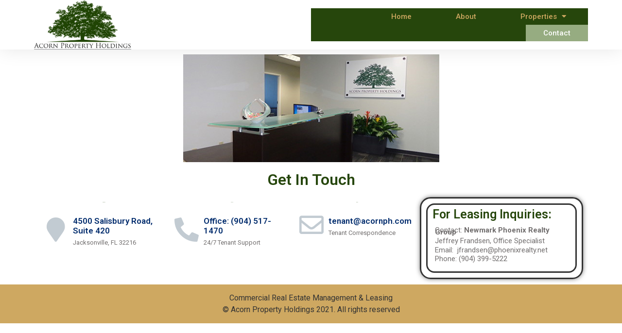

--- FILE ---
content_type: text/html; charset=UTF-8
request_url: https://acornph.com/contact/
body_size: 10169
content:
<!doctype html>
<html lang="en-US">
<head>
	<meta charset="UTF-8">
		<meta name="viewport" content="width=device-width, initial-scale=1">
	<link rel="profile" href="http://gmpg.org/xfn/11">
	<title>Contact &#8211; Acorn Property Holdings</title>
<meta name='robots' content='max-image-preview:large' />
<link rel='dns-prefetch' href='//s.w.org' />
<link rel="alternate" type="application/rss+xml" title="Acorn Property Holdings &raquo; Feed" href="https://acornph.com/feed/" />
<link rel="alternate" type="application/rss+xml" title="Acorn Property Holdings &raquo; Comments Feed" href="https://acornph.com/comments/feed/" />
		<script type="text/javascript">
			window._wpemojiSettings = {"baseUrl":"https:\/\/s.w.org\/images\/core\/emoji\/13.1.0\/72x72\/","ext":".png","svgUrl":"https:\/\/s.w.org\/images\/core\/emoji\/13.1.0\/svg\/","svgExt":".svg","source":{"concatemoji":"https:\/\/acornph.com\/wp-includes\/js\/wp-emoji-release.min.js?ver=5.8.4"}};
			!function(e,a,t){var n,r,o,i=a.createElement("canvas"),p=i.getContext&&i.getContext("2d");function s(e,t){var a=String.fromCharCode;p.clearRect(0,0,i.width,i.height),p.fillText(a.apply(this,e),0,0);e=i.toDataURL();return p.clearRect(0,0,i.width,i.height),p.fillText(a.apply(this,t),0,0),e===i.toDataURL()}function c(e){var t=a.createElement("script");t.src=e,t.defer=t.type="text/javascript",a.getElementsByTagName("head")[0].appendChild(t)}for(o=Array("flag","emoji"),t.supports={everything:!0,everythingExceptFlag:!0},r=0;r<o.length;r++)t.supports[o[r]]=function(e){if(!p||!p.fillText)return!1;switch(p.textBaseline="top",p.font="600 32px Arial",e){case"flag":return s([127987,65039,8205,9895,65039],[127987,65039,8203,9895,65039])?!1:!s([55356,56826,55356,56819],[55356,56826,8203,55356,56819])&&!s([55356,57332,56128,56423,56128,56418,56128,56421,56128,56430,56128,56423,56128,56447],[55356,57332,8203,56128,56423,8203,56128,56418,8203,56128,56421,8203,56128,56430,8203,56128,56423,8203,56128,56447]);case"emoji":return!s([10084,65039,8205,55357,56613],[10084,65039,8203,55357,56613])}return!1}(o[r]),t.supports.everything=t.supports.everything&&t.supports[o[r]],"flag"!==o[r]&&(t.supports.everythingExceptFlag=t.supports.everythingExceptFlag&&t.supports[o[r]]);t.supports.everythingExceptFlag=t.supports.everythingExceptFlag&&!t.supports.flag,t.DOMReady=!1,t.readyCallback=function(){t.DOMReady=!0},t.supports.everything||(n=function(){t.readyCallback()},a.addEventListener?(a.addEventListener("DOMContentLoaded",n,!1),e.addEventListener("load",n,!1)):(e.attachEvent("onload",n),a.attachEvent("onreadystatechange",function(){"complete"===a.readyState&&t.readyCallback()})),(n=t.source||{}).concatemoji?c(n.concatemoji):n.wpemoji&&n.twemoji&&(c(n.twemoji),c(n.wpemoji)))}(window,document,window._wpemojiSettings);
		</script>
		<style type="text/css">
img.wp-smiley,
img.emoji {
	display: inline !important;
	border: none !important;
	box-shadow: none !important;
	height: 1em !important;
	width: 1em !important;
	margin: 0 .07em !important;
	vertical-align: -0.1em !important;
	background: none !important;
	padding: 0 !important;
}
</style>
	<link rel='stylesheet' id='mighty-slickcss-css'  href='https://acornph.com/wp-content/plugins/mighty-addons/assets/css/slick.min.css?ver=1.6.0' type='text/css' media='all' />
<link rel='stylesheet' id='mighty-slicktheme-css'  href='https://acornph.com/wp-content/plugins/mighty-addons/assets/css/slick-theme.min.css?ver=1.6.0' type='text/css' media='all' />
<link rel='stylesheet' id='mighty-sectionslider-css'  href='https://acornph.com/wp-content/plugins/mighty-addons-pro/assets/css/sectionslider.css?ver=1.4.0' type='text/css' media='all' />
<link rel='stylesheet' id='wp-block-library-css'  href='https://acornph.com/wp-includes/css/dist/block-library/style.min.css?ver=5.8.4' type='text/css' media='all' />
<link rel='stylesheet' id='mightypro-grid-css'  href='https://acornph.com/wp-content/plugins/mighty-addons-pro/assets/css/mt-grid.css?ver=1.4.0' type='text/css' media='all' />
<link rel='stylesheet' id='mightypro-main-css'  href='https://acornph.com/wp-content/plugins/mighty-addons-pro/assets/css/main.css?ver=1.4.0' type='text/css' media='all' />
<link rel='stylesheet' id='mt-common-css'  href='https://acornph.com/wp-content/plugins/mighty-addons/assets/css/common.css?ver=1.6.0' type='text/css' media='all' />
<link rel='stylesheet' id='hello-elementor-css'  href='https://acornph.com/wp-content/themes/hello-elementor/style.min.css?ver=2.4.1' type='text/css' media='all' />
<link rel='stylesheet' id='hello-elementor-theme-style-css'  href='https://acornph.com/wp-content/themes/hello-elementor/theme.min.css?ver=2.4.1' type='text/css' media='all' />
<link rel='stylesheet' id='elementor-frontend-css'  href='https://acornph.com/wp-content/plugins/elementor/assets/css/frontend.min.css?ver=3.4.7' type='text/css' media='all' />
<style id='elementor-frontend-inline-css' type='text/css'>
@font-face{font-family:eicons;src:url(https://acornph.com/wp-content/plugins/elementor/assets/lib/eicons/fonts/eicons.eot?5.10.0);src:url(https://acornph.com/wp-content/plugins/elementor/assets/lib/eicons/fonts/eicons.eot?5.10.0#iefix) format("embedded-opentype"),url(https://acornph.com/wp-content/plugins/elementor/assets/lib/eicons/fonts/eicons.woff2?5.10.0) format("woff2"),url(https://acornph.com/wp-content/plugins/elementor/assets/lib/eicons/fonts/eicons.woff?5.10.0) format("woff"),url(https://acornph.com/wp-content/plugins/elementor/assets/lib/eicons/fonts/eicons.ttf?5.10.0) format("truetype"),url(https://acornph.com/wp-content/plugins/elementor/assets/lib/eicons/fonts/eicons.svg?5.10.0#eicon) format("svg");font-weight:400;font-style:normal}
</style>
<link rel='stylesheet' id='elementor-post-5-css'  href='https://acornph.com/wp-content/uploads/elementor/css/post-5.css?ver=1636184075' type='text/css' media='all' />
<link rel='stylesheet' id='elementor-icons-css'  href='https://acornph.com/wp-content/plugins/elementor/assets/lib/eicons/css/elementor-icons.min.css?ver=5.13.0' type='text/css' media='all' />
<link rel='stylesheet' id='elementor-pro-css'  href='https://acornph.com/wp-content/plugins/elementor-pro/assets/css/frontend.min.css?ver=3.5.0' type='text/css' media='all' />
<link rel='stylesheet' id='elementor-global-css'  href='https://acornph.com/wp-content/uploads/elementor/css/global.css?ver=1636184076' type='text/css' media='all' />
<link rel='stylesheet' id='elementor-post-60-css'  href='https://acornph.com/wp-content/uploads/elementor/css/post-60.css?ver=1636515802' type='text/css' media='all' />
<link rel='stylesheet' id='elementor-post-171-css'  href='https://acornph.com/wp-content/uploads/elementor/css/post-171.css?ver=1636520877' type='text/css' media='all' />
<link rel='stylesheet' id='google-fonts-1-css'  href='https://fonts.googleapis.com/css?family=Roboto%3A100%2C100italic%2C200%2C200italic%2C300%2C300italic%2C400%2C400italic%2C500%2C500italic%2C600%2C600italic%2C700%2C700italic%2C800%2C800italic%2C900%2C900italic%7CRoboto+Slab%3A100%2C100italic%2C200%2C200italic%2C300%2C300italic%2C400%2C400italic%2C500%2C500italic%2C600%2C600italic%2C700%2C700italic%2C800%2C800italic%2C900%2C900italic&#038;display=auto&#038;ver=5.8.4' type='text/css' media='all' />
<link rel='stylesheet' id='elementor-icons-shared-0-css'  href='https://acornph.com/wp-content/plugins/elementor/assets/lib/font-awesome/css/fontawesome.min.css?ver=5.15.3' type='text/css' media='all' />
<link rel='stylesheet' id='elementor-icons-fa-solid-css'  href='https://acornph.com/wp-content/plugins/elementor/assets/lib/font-awesome/css/solid.min.css?ver=5.15.3' type='text/css' media='all' />
<link rel='stylesheet' id='elementor-icons-fa-regular-css'  href='https://acornph.com/wp-content/plugins/elementor/assets/lib/font-awesome/css/regular.min.css?ver=5.15.3' type='text/css' media='all' />
<script type='text/javascript' src='https://acornph.com/wp-includes/js/jquery/jquery.min.js?ver=3.6.0' id='jquery-core-js'></script>
<script type='text/javascript' src='https://acornph.com/wp-includes/js/jquery/jquery-migrate.min.js?ver=3.3.2' id='jquery-migrate-js'></script>
<script type='text/javascript' src='https://acornph.com/wp-content/plugins/mighty-addons-pro/assets/js/advance-shadow.js?ver=1.4.0' id='mt-advanceshadowjs-js'></script>
<script type='text/javascript' src='https://acornph.com/wp-content/plugins/mighty-addons-pro/assets/js/advance-gradients.js?ver=1.4.0' id='mt-advancegradientsjs-js'></script>
<script type='text/javascript' src='https://acornph.com/wp-content/plugins/mighty-addons/assets/js/slick.min.js?ver=1.6.0' id='mighty-slickjs-js'></script>
<script type='text/javascript' src='https://acornph.com/wp-content/plugins/mighty-addons/assets/js/custom-css.js?ver=1.6.0' id='mt-customcssjs-js'></script>
<link rel="https://api.w.org/" href="https://acornph.com/wp-json/" /><link rel="alternate" type="application/json" href="https://acornph.com/wp-json/wp/v2/pages/60" /><link rel="EditURI" type="application/rsd+xml" title="RSD" href="https://acornph.com/xmlrpc.php?rsd" />
<link rel="wlwmanifest" type="application/wlwmanifest+xml" href="https://acornph.com/wp-includes/wlwmanifest.xml" /> 
<meta name="generator" content="WordPress 5.8.4" />
<link rel="canonical" href="https://acornph.com/contact/" />
<link rel='shortlink' href='https://acornph.com/?p=60' />
<link rel="alternate" type="application/json+oembed" href="https://acornph.com/wp-json/oembed/1.0/embed?url=https%3A%2F%2Facornph.com%2Fcontact%2F" />
<link rel="alternate" type="text/xml+oembed" href="https://acornph.com/wp-json/oembed/1.0/embed?url=https%3A%2F%2Facornph.com%2Fcontact%2F&#038;format=xml" />
<link rel="icon" href="https://acornph.com/wp-content/uploads/2021/08/Favicon-512x512-1-150x150.png" sizes="32x32" />
<link rel="icon" href="https://acornph.com/wp-content/uploads/2021/08/Favicon-512x512-1.png" sizes="192x192" />
<link rel="apple-touch-icon" href="https://acornph.com/wp-content/uploads/2021/08/Favicon-512x512-1.png" />
<meta name="msapplication-TileImage" content="https://acornph.com/wp-content/uploads/2021/08/Favicon-512x512-1.png" />
</head>
<body class="page-template-default page page-id-60 wp-custom-logo elementor-default elementor-template-full-width elementor-kit-5 elementor-page elementor-page-60">

		<div data-elementor-type="header" data-elementor-id="171" class="elementor elementor-171 elementor-location-header" data-elementor-settings="[]">
		<div class="elementor-section-wrap">
					<header class="elementor-section elementor-top-section elementor-element elementor-element-5a4b7c47 elementor-section-content-middle elementor-section-boxed elementor-section-height-default elementor-section-height-default" data-id="5a4b7c47" data-element_type="section">
						<div class="elementor-container elementor-column-gap-no">
					<div class="elementor-column elementor-col-50 elementor-top-column elementor-element elementor-element-7e7dd93b" data-id="7e7dd93b" data-element_type="column">
			<div class="elementor-widget-wrap elementor-element-populated">
								<div class="elementor-element elementor-element-312e78d6 elementor-widget elementor-widget-theme-site-logo elementor-widget-image" data-id="312e78d6" data-element_type="widget" data-widget_type="theme-site-logo.default">
				<div class="elementor-widget-container">
																<a href="https://acornph.com">
							<img width="726" height="370" src="https://acornph.com/wp-content/uploads/2021/08/logo_large.jpg" class="attachment-medium_large size-medium_large" alt="" loading="lazy" srcset="https://acornph.com/wp-content/uploads/2021/08/logo_large.jpg 726w, https://acornph.com/wp-content/uploads/2021/08/logo_large-300x153.jpg 300w" sizes="(max-width: 726px) 100vw, 726px" />								</a>
															</div>
				</div>
					</div>
		</div>
				<div class="elementor-column elementor-col-50 elementor-top-column elementor-element elementor-element-2f76fc42" data-id="2f76fc42" data-element_type="column">
			<div class="elementor-widget-wrap elementor-element-populated">
								<div class="elementor-element elementor-element-259b4995 elementor-nav-menu__align-right elementor-nav-menu--stretch elementor-nav-menu--dropdown-tablet elementor-nav-menu__text-align-aside elementor-nav-menu--toggle elementor-nav-menu--burger elementor-widget elementor-widget-nav-menu" data-id="259b4995" data-element_type="widget" data-settings="{&quot;full_width&quot;:&quot;stretch&quot;,&quot;layout&quot;:&quot;horizontal&quot;,&quot;submenu_icon&quot;:{&quot;value&quot;:&quot;&lt;i class=\&quot;fas fa-caret-down\&quot;&gt;&lt;\/i&gt;&quot;,&quot;library&quot;:&quot;fa-solid&quot;},&quot;toggle&quot;:&quot;burger&quot;}" data-widget_type="nav-menu.default">
				<div class="elementor-widget-container">
						<nav migration_allowed="1" migrated="0" role="navigation" class="elementor-nav-menu--main elementor-nav-menu__container elementor-nav-menu--layout-horizontal e--pointer-background e--animation-grow">
				<ul id="menu-1-259b4995" class="elementor-nav-menu"><li class="menu-item menu-item-type-post_type menu-item-object-page menu-item-home menu-item-37"><a href="https://acornph.com/" class="elementor-item">Home</a></li>
<li class="menu-item menu-item-type-post_type menu-item-object-page menu-item-64"><a href="https://acornph.com/about/" class="elementor-item">About</a></li>
<li class="menu-item menu-item-type-post_type menu-item-object-page menu-item-has-children menu-item-63"><a href="https://acornph.com/properties/" class="elementor-item">Properties</a>
<ul class="sub-menu elementor-nav-menu--dropdown">
	<li class="menu-item menu-item-type-post_type menu-item-object-page menu-item-569"><a href="https://acornph.com/baywood-center-i/" class="elementor-sub-item">Baywood Center I</a></li>
	<li class="menu-item menu-item-type-post_type menu-item-object-page menu-item-570"><a href="https://acornph.com/baywood-center-ii/" class="elementor-sub-item">Baywood Center II</a></li>
	<li class="menu-item menu-item-type-post_type menu-item-object-page menu-item-571"><a href="https://acornph.com/baywood-center-iii/" class="elementor-sub-item">Baywood Center III</a></li>
	<li class="menu-item menu-item-type-post_type menu-item-object-page menu-item-575"><a href="https://acornph.com/butler-pointe/" class="elementor-sub-item">Butler Pointe</a></li>
	<li class="menu-item menu-item-type-post_type menu-item-object-page menu-item-572"><a href="https://acornph.com/centurion-plaza/" class="elementor-sub-item">Centurion Plaza</a></li>
	<li class="menu-item menu-item-type-post_type menu-item-object-page menu-item-574"><a href="https://acornph.com/fortune-plaza/" class="elementor-sub-item">Fortune Plaza</a></li>
	<li class="menu-item menu-item-type-post_type menu-item-object-page menu-item-573"><a href="https://acornph.com/lakeside-plaza/" class="elementor-sub-item">Lakeside Plaza</a></li>
	<li class="menu-item menu-item-type-post_type menu-item-object-page menu-item-568"><a href="https://acornph.com/park-lake-plaza/" class="elementor-sub-item">Park Lake Plaza</a></li>
</ul>
</li>
<li class="menu-item menu-item-type-post_type menu-item-object-page current-menu-item page_item page-item-60 current_page_item menu-item-62"><a href="https://acornph.com/contact/" aria-current="page" class="elementor-item elementor-item-active">Contact</a></li>
</ul>			</nav>
					<div class="elementor-menu-toggle" role="button" tabindex="0" aria-label="Menu Toggle" aria-expanded="false">
			<i aria-hidden="true" role="presentation" class="eicon-menu-bar"></i>			<span class="elementor-screen-only">Menu</span>
		</div>
			<nav class="elementor-nav-menu--dropdown elementor-nav-menu__container" role="navigation" aria-hidden="true">
				<ul id="menu-2-259b4995" class="elementor-nav-menu"><li class="menu-item menu-item-type-post_type menu-item-object-page menu-item-home menu-item-37"><a href="https://acornph.com/" class="elementor-item" tabindex="-1">Home</a></li>
<li class="menu-item menu-item-type-post_type menu-item-object-page menu-item-64"><a href="https://acornph.com/about/" class="elementor-item" tabindex="-1">About</a></li>
<li class="menu-item menu-item-type-post_type menu-item-object-page menu-item-has-children menu-item-63"><a href="https://acornph.com/properties/" class="elementor-item" tabindex="-1">Properties</a>
<ul class="sub-menu elementor-nav-menu--dropdown">
	<li class="menu-item menu-item-type-post_type menu-item-object-page menu-item-569"><a href="https://acornph.com/baywood-center-i/" class="elementor-sub-item" tabindex="-1">Baywood Center I</a></li>
	<li class="menu-item menu-item-type-post_type menu-item-object-page menu-item-570"><a href="https://acornph.com/baywood-center-ii/" class="elementor-sub-item" tabindex="-1">Baywood Center II</a></li>
	<li class="menu-item menu-item-type-post_type menu-item-object-page menu-item-571"><a href="https://acornph.com/baywood-center-iii/" class="elementor-sub-item" tabindex="-1">Baywood Center III</a></li>
	<li class="menu-item menu-item-type-post_type menu-item-object-page menu-item-575"><a href="https://acornph.com/butler-pointe/" class="elementor-sub-item" tabindex="-1">Butler Pointe</a></li>
	<li class="menu-item menu-item-type-post_type menu-item-object-page menu-item-572"><a href="https://acornph.com/centurion-plaza/" class="elementor-sub-item" tabindex="-1">Centurion Plaza</a></li>
	<li class="menu-item menu-item-type-post_type menu-item-object-page menu-item-574"><a href="https://acornph.com/fortune-plaza/" class="elementor-sub-item" tabindex="-1">Fortune Plaza</a></li>
	<li class="menu-item menu-item-type-post_type menu-item-object-page menu-item-573"><a href="https://acornph.com/lakeside-plaza/" class="elementor-sub-item" tabindex="-1">Lakeside Plaza</a></li>
	<li class="menu-item menu-item-type-post_type menu-item-object-page menu-item-568"><a href="https://acornph.com/park-lake-plaza/" class="elementor-sub-item" tabindex="-1">Park Lake Plaza</a></li>
</ul>
</li>
<li class="menu-item menu-item-type-post_type menu-item-object-page current-menu-item page_item page-item-60 current_page_item menu-item-62"><a href="https://acornph.com/contact/" aria-current="page" class="elementor-item elementor-item-active" tabindex="-1">Contact</a></li>
</ul>			</nav>
				</div>
				</div>
					</div>
		</div>
							</div>
		</header>
				</div>
		</div>
				<div data-elementor-type="wp-page" data-elementor-id="60" class="elementor elementor-60" data-elementor-settings="[]">
							<div class="elementor-section-wrap">
							<section class="elementor-section elementor-top-section elementor-element elementor-element-4451f40f elementor-section-boxed elementor-section-height-default elementor-section-height-default elementor-invisible" data-id="4451f40f" data-element_type="section" data-settings="{&quot;animation&quot;:&quot;fadeIn&quot;}">
						<div class="elementor-container elementor-column-gap-default">
					<div class="elementor-column elementor-col-100 elementor-top-column elementor-element elementor-element-5e1e23e5" data-id="5e1e23e5" data-element_type="column">
			<div class="elementor-widget-wrap elementor-element-populated">
								<div class="elementor-element elementor-element-0417b84 elementor-widget elementor-widget-image" data-id="0417b84" data-element_type="widget" data-widget_type="image.default">
				<div class="elementor-widget-container">
															<img width="527" height="222" src="https://acornph.com/wp-content/uploads/2021/08/Front-Desk-Wiode.jpg" class="attachment-medium_large size-medium_large" alt="" loading="lazy" srcset="https://acornph.com/wp-content/uploads/2021/08/Front-Desk-Wiode.jpg 527w, https://acornph.com/wp-content/uploads/2021/08/Front-Desk-Wiode-300x126.jpg 300w" sizes="(max-width: 527px) 100vw, 527px" />															</div>
				</div>
				<div class="elementor-element elementor-element-4aa1145 elementor-widget elementor-widget-heading" data-id="4aa1145" data-element_type="widget" data-widget_type="heading.default">
				<div class="elementor-widget-container">
			<h1 class="elementor-heading-title elementor-size-default">Get In Touch</h1>		</div>
				</div>
				<section class="elementor-section elementor-inner-section elementor-element elementor-element-0d790fb elementor-section-height-min-height elementor-section-boxed elementor-section-height-default" data-id="0d790fb" data-element_type="section">
						<div class="elementor-container elementor-column-gap-default">
					<div class="elementor-column elementor-col-25 elementor-inner-column elementor-element elementor-element-1acd6ed" data-id="1acd6ed" data-element_type="column">
			<div class="elementor-widget-wrap elementor-element-populated">
								<div class="elementor-element elementor-element-6247fb3 elementor-widget elementor-widget-heading" data-id="6247fb3" data-element_type="widget" data-widget_type="heading.default">
				<div class="elementor-widget-container">
			<h5 class="elementor-heading-title elementor-size-default">Address</h5>		</div>
				</div>
				<div class="elementor-element elementor-element-958f163 elementor-position-left elementor-vertical-align-middle elementor-view-default elementor-widget elementor-widget-icon-box" data-id="958f163" data-element_type="widget" data-widget_type="icon-box.default">
				<div class="elementor-widget-container">
					<div class="elementor-icon-box-wrapper">
						<div class="elementor-icon-box-icon">
				<span class="elementor-icon elementor-animation-" >
				<i aria-hidden="true" class="fas fa-map-marker"></i>				</span>
			</div>
						<div class="elementor-icon-box-content">
				<h3 class="elementor-icon-box-title">
					<span  >
						4500 Salisbury Road, Suite 420					</span>
				</h3>
									<p class="elementor-icon-box-description">
						Jacksonville, FL 32216					</p>
							</div>
		</div>
				</div>
				</div>
					</div>
		</div>
				<div class="elementor-column elementor-col-25 elementor-inner-column elementor-element elementor-element-dcb3b5c" data-id="dcb3b5c" data-element_type="column">
			<div class="elementor-widget-wrap elementor-element-populated">
								<div class="elementor-element elementor-element-af0801b elementor-widget elementor-widget-heading" data-id="af0801b" data-element_type="widget" data-widget_type="heading.default">
				<div class="elementor-widget-container">
			<h5 class="elementor-heading-title elementor-size-default">Phone</h5>		</div>
				</div>
				<div class="elementor-element elementor-element-8892e54 elementor-position-left elementor-vertical-align-middle elementor-view-default elementor-widget elementor-widget-icon-box" data-id="8892e54" data-element_type="widget" data-widget_type="icon-box.default">
				<div class="elementor-widget-container">
					<div class="elementor-icon-box-wrapper">
						<div class="elementor-icon-box-icon">
				<span class="elementor-icon elementor-animation-" >
				<i aria-hidden="true" class="fas fa-phone-alt"></i>				</span>
			</div>
						<div class="elementor-icon-box-content">
				<h3 class="elementor-icon-box-title">
					<span  >
						Office: (904) 517-1470					</span>
				</h3>
									<p class="elementor-icon-box-description">
						24/7 Tenant Support					</p>
							</div>
		</div>
				</div>
				</div>
					</div>
		</div>
				<div class="elementor-column elementor-col-25 elementor-inner-column elementor-element elementor-element-36f29b4" data-id="36f29b4" data-element_type="column">
			<div class="elementor-widget-wrap elementor-element-populated">
								<div class="elementor-element elementor-element-8df3cc2 elementor-widget elementor-widget-heading" data-id="8df3cc2" data-element_type="widget" data-widget_type="heading.default">
				<div class="elementor-widget-container">
			<h5 class="elementor-heading-title elementor-size-default">Email</h5>		</div>
				</div>
				<div class="elementor-element elementor-element-d88d087 elementor-position-left elementor-vertical-align-middle elementor-view-default elementor-widget elementor-widget-icon-box" data-id="d88d087" data-element_type="widget" data-widget_type="icon-box.default">
				<div class="elementor-widget-container">
					<div class="elementor-icon-box-wrapper">
						<div class="elementor-icon-box-icon">
				<span class="elementor-icon elementor-animation-" >
				<i aria-hidden="true" class="far fa-envelope"></i>				</span>
			</div>
						<div class="elementor-icon-box-content">
				<h3 class="elementor-icon-box-title">
					<span  >
						 tenant@acornph.com					</span>
				</h3>
									<p class="elementor-icon-box-description">
						Tenant Correspondence					</p>
							</div>
		</div>
				</div>
				</div>
					</div>
		</div>
				<div class="elementor-column elementor-col-25 elementor-inner-column elementor-element elementor-element-ed0a15e" data-id="ed0a15e" data-element_type="column">
			<div class="elementor-widget-wrap elementor-element-populated">
								<div class="elementor-element elementor-element-b7ee816 elementor-widget elementor-widget-template" data-id="b7ee816" data-element_type="widget" data-widget_type="template.default">
				<div class="elementor-widget-container">
					<div class="elementor-template">
					<div data-elementor-type="section" data-elementor-id="121" class="elementor elementor-121" data-elementor-settings="[]">
		<div class="elementor-section-wrap">
					<section class="elementor-section elementor-top-section elementor-element elementor-element-b1ae3c7 elementor-section-full_width elementor-section-height-default elementor-section-height-default" data-id="b1ae3c7" data-element_type="section">
						<div class="elementor-container elementor-column-gap-default">
					<div class="elementor-column elementor-col-100 elementor-top-column elementor-element elementor-element-67552ee" data-id="67552ee" data-element_type="column">
			<div class="elementor-widget-wrap elementor-element-populated">
								<div class="elementor-element elementor-element-6e92e0f elementor-widget elementor-widget-heading" data-id="6e92e0f" data-element_type="widget" data-widget_type="heading.default">
				<div class="elementor-widget-container">
			<h3 class="elementor-heading-title elementor-size-medium">For Leasing Inquiries:</h3>		</div>
				</div>
				<div class="elementor-element elementor-element-301a122 elementor-widget elementor-widget-text-editor" data-id="301a122" data-element_type="widget" data-widget_type="text-editor.default">
				<div class="elementor-widget-container">
							<div class="page_baywood-center-i_f6HcBPIMDhmMPuhEBIcda body"><p class="p0"><span class="c0">Contact: </span><strong><span class="c1">Newmark Phoenix Realty Group </span></strong></p><p class="p1"><span class="c0">Jeffrey Frandsen, Office Specialist</span></p><p class="p2"><span class="c0">Email:  </span><span class="c1">jfrandsen@phoenixrealty.net </span></p><p class="p3"><span class="c0">Phone: (904) 399-</span><span class="c1">5222</span></p></div>						</div>
				</div>
					</div>
		</div>
							</div>
		</section>
				</div>
		</div>
				</div>
				</div>
				</div>
					</div>
		</div>
							</div>
		</section>
					</div>
		</div>
							</div>
		</section>
				<section class="elementor-section elementor-top-section elementor-element elementor-element-e66bd46 elementor-section-boxed elementor-section-height-default elementor-section-height-default" data-id="e66bd46" data-element_type="section">
						<div class="elementor-container elementor-column-gap-default">
					<div class="elementor-column elementor-col-100 elementor-top-column elementor-element elementor-element-3362ffe4" data-id="3362ffe4" data-element_type="column">
			<div class="elementor-widget-wrap">
									</div>
		</div>
							</div>
		</section>
						</div>
					</div>
		<footer id="site-footer" class="site-footer dynamic-footer footer-stacked footer-full-width footer-has-copyright" role="contentinfo">
	<div class="footer-inner">
		<div class="site-branding show-logo">
							<div class="site-logo hide">
					<a href="https://acornph.com/" class="custom-logo-link" rel="home"><img width="726" height="370" src="https://acornph.com/wp-content/uploads/2021/08/logo_large.jpg" class="custom-logo" alt="Acorn Property Holdings" srcset="https://acornph.com/wp-content/uploads/2021/08/logo_large.jpg 726w, https://acornph.com/wp-content/uploads/2021/08/logo_large-300x153.jpg 300w" sizes="(max-width: 726px) 100vw, 726px" /></a>				</div>
							<p class="site-description show">
					Commercial Real Estate Management &amp; Leasing				</p>
					</div>

		
					<div class="copyright show">
				<p>© Acorn Property Holdings 2021. All rights reserved</p>
			</div>
			</div>
</footer>

<link rel='stylesheet' id='elementor-post-121-css'  href='https://acornph.com/wp-content/uploads/elementor/css/post-121.css?ver=1636443799' type='text/css' media='all' />
<link rel='stylesheet' id='e-animations-css'  href='https://acornph.com/wp-content/plugins/elementor/assets/lib/animations/animations.min.css?ver=3.4.7' type='text/css' media='all' />
<script type='text/javascript' src='https://acornph.com/wp-content/plugins/mighty-addons-pro/assets/js/particles.min.js?ver=1.4.0' id='mt-particlesjs-js'></script>
<script type='text/javascript' src='https://acornph.com/wp-content/plugins/mighty-addons/assets/js/rpb.js?ver=1.6.0' id='mt-rpbjs-js'></script>
<script type='text/javascript' src='https://acornph.com/wp-content/plugins/mighty-addons/assets/js/wrapper-link.js?ver=1.6.0' id='mt-wrapperlinkjs-js'></script>
<script type='text/javascript' src='https://acornph.com/wp-content/themes/hello-elementor/assets/js/hello-frontend.min.js?ver=1.0.0' id='hello-theme-frontend-js'></script>
<script type='text/javascript' src='https://acornph.com/wp-includes/js/wp-embed.min.js?ver=5.8.4' id='wp-embed-js'></script>
<script type='text/javascript' src='https://acornph.com/wp-content/plugins/elementor-pro/assets/lib/smartmenus/jquery.smartmenus.min.js?ver=1.0.1' id='smartmenus-js'></script>
<script type='text/javascript' src='https://acornph.com/wp-content/plugins/elementor-pro/assets/js/webpack-pro.runtime.min.js?ver=3.5.0' id='elementor-pro-webpack-runtime-js'></script>
<script type='text/javascript' src='https://acornph.com/wp-content/plugins/elementor/assets/js/webpack.runtime.min.js?ver=3.4.7' id='elementor-webpack-runtime-js'></script>
<script type='text/javascript' src='https://acornph.com/wp-content/plugins/elementor/assets/js/frontend-modules.min.js?ver=3.4.7' id='elementor-frontend-modules-js'></script>
<script type='text/javascript' id='elementor-pro-frontend-js-before'>
var ElementorProFrontendConfig = {"ajaxurl":"https:\/\/acornph.com\/wp-admin\/admin-ajax.php","nonce":"6b18c8f71c","urls":{"assets":"https:\/\/acornph.com\/wp-content\/plugins\/elementor-pro\/assets\/","rest":"https:\/\/acornph.com\/wp-json\/"},"i18n":{"toc_no_headings_found":"No headings were found on this page."},"shareButtonsNetworks":{"facebook":{"title":"Facebook","has_counter":true},"twitter":{"title":"Twitter"},"linkedin":{"title":"LinkedIn","has_counter":true},"pinterest":{"title":"Pinterest","has_counter":true},"reddit":{"title":"Reddit","has_counter":true},"vk":{"title":"VK","has_counter":true},"odnoklassniki":{"title":"OK","has_counter":true},"tumblr":{"title":"Tumblr"},"digg":{"title":"Digg"},"skype":{"title":"Skype"},"stumbleupon":{"title":"StumbleUpon","has_counter":true},"mix":{"title":"Mix"},"telegram":{"title":"Telegram"},"pocket":{"title":"Pocket","has_counter":true},"xing":{"title":"XING","has_counter":true},"whatsapp":{"title":"WhatsApp"},"email":{"title":"Email"},"print":{"title":"Print"}},"facebook_sdk":{"lang":"en_US","app_id":""},"lottie":{"defaultAnimationUrl":"https:\/\/acornph.com\/wp-content\/plugins\/elementor-pro\/modules\/lottie\/assets\/animations\/default.json"}};
</script>
<script type='text/javascript' src='https://acornph.com/wp-content/plugins/elementor-pro/assets/js/frontend.min.js?ver=3.5.0' id='elementor-pro-frontend-js'></script>
<script type='text/javascript' src='https://acornph.com/wp-content/plugins/elementor/assets/lib/waypoints/waypoints.min.js?ver=4.0.2' id='elementor-waypoints-js'></script>
<script type='text/javascript' src='https://acornph.com/wp-includes/js/jquery/ui/core.min.js?ver=1.12.1' id='jquery-ui-core-js'></script>
<script type='text/javascript' src='https://acornph.com/wp-content/plugins/elementor/assets/lib/swiper/swiper.min.js?ver=5.3.6' id='swiper-js'></script>
<script type='text/javascript' src='https://acornph.com/wp-content/plugins/elementor/assets/lib/share-link/share-link.min.js?ver=3.4.7' id='share-link-js'></script>
<script type='text/javascript' src='https://acornph.com/wp-content/plugins/elementor/assets/lib/dialog/dialog.min.js?ver=4.8.1' id='elementor-dialog-js'></script>
<script type='text/javascript' id='elementor-frontend-js-before'>
var elementorFrontendConfig = {"environmentMode":{"edit":false,"wpPreview":false,"isScriptDebug":false},"i18n":{"shareOnFacebook":"Share on Facebook","shareOnTwitter":"Share on Twitter","pinIt":"Pin it","download":"Download","downloadImage":"Download image","fullscreen":"Fullscreen","zoom":"Zoom","share":"Share","playVideo":"Play Video","previous":"Previous","next":"Next","close":"Close"},"is_rtl":false,"breakpoints":{"xs":0,"sm":480,"md":768,"lg":1025,"xl":1440,"xxl":1600},"responsive":{"breakpoints":{"mobile":{"label":"Mobile","value":767,"default_value":767,"direction":"max","is_enabled":true},"mobile_extra":{"label":"Mobile Extra","value":880,"default_value":880,"direction":"max","is_enabled":false},"tablet":{"label":"Tablet","value":1024,"default_value":1024,"direction":"max","is_enabled":true},"tablet_extra":{"label":"Tablet Extra","value":1200,"default_value":1200,"direction":"max","is_enabled":false},"laptop":{"label":"Laptop","value":1366,"default_value":1366,"direction":"max","is_enabled":false},"widescreen":{"label":"Widescreen","value":2400,"default_value":2400,"direction":"min","is_enabled":false}}},"version":"3.4.7","is_static":false,"experimentalFeatures":{"e_dom_optimization":true,"a11y_improvements":true,"e_import_export":true,"theme_builder_v2":true,"hello-theme-header-footer":true,"landing-pages":true,"elements-color-picker":true,"admin-top-bar":true,"form-submissions":true},"urls":{"assets":"https:\/\/acornph.com\/wp-content\/plugins\/elementor\/assets\/"},"settings":{"page":[],"editorPreferences":[]},"kit":{"hello_header_menu_layout":"dropdown","active_breakpoints":["viewport_mobile","viewport_tablet"],"global_image_lightbox":"yes","lightbox_enable_counter":"yes","lightbox_enable_fullscreen":"yes","lightbox_enable_zoom":"yes","lightbox_enable_share":"yes","lightbox_title_src":"title","lightbox_description_src":"description","hello_header_logo_type":"logo"},"post":{"id":60,"title":"Contact%20%E2%80%93%20Acorn%20Property%20Holdings","excerpt":"","featuredImage":false}};
</script>
<script type='text/javascript' src='https://acornph.com/wp-content/plugins/elementor/assets/js/frontend.min.js?ver=3.4.7' id='elementor-frontend-js'></script>
<script type='text/javascript' src='https://acornph.com/wp-content/plugins/elementor-pro/assets/js/preloaded-elements-handlers.min.js?ver=3.5.0' id='pro-preloaded-elements-handlers-js'></script>
<script type='text/javascript' src='https://acornph.com/wp-content/plugins/elementor/assets/js/preloaded-modules.min.js?ver=3.4.7' id='preloaded-modules-js'></script>
<script type='text/javascript' src='https://acornph.com/wp-content/plugins/elementor-pro/assets/lib/sticky/jquery.sticky.min.js?ver=3.5.0' id='e-sticky-js'></script>
<script type='text/javascript' id='mightypro-main-js-extra'>
/* <![CDATA[ */
var MightyAddonsPro = {"ajaxUrl":"https:\/\/acornph.com\/wp-admin\/admin-ajax.php","baseUrl":"https:\/\/acornph.com\/wp-content\/plugins\/mighty-addons-pro\/","instaPagingAction":"get_insta_paging_media","addToCartAction":"mighty_woo_add_to_cart","addProductNonce":"320b388c38","pgPagingAction":"get_products_grid_paging"};
/* ]]> */
</script>
<script type='text/javascript' src='https://acornph.com/wp-content/plugins/mighty-addons-pro/assets/js/main.js?ver=1.4.0' id='mightypro-main-js'></script>

</body>
</html>


--- FILE ---
content_type: text/css
request_url: https://acornph.com/wp-content/plugins/mighty-addons-pro/assets/css/sectionslider.css?ver=1.4.0
body_size: 490
content:
/* Section Slider */
.mighty-section-slider-yes .elementor-container .prev-icon,
.mighty-section-slider-wrapper .prev-icon {
    position: absolute;
    top: 50%;
    transform: translateY(-50%);
    left: 0;
    margin-left: -10px;
}

.mighty-section-slider-yes .elementor-container .next-icon,
.mighty-section-slider-wrapper .next-icon {
    position: absolute;
    top: 50%;
    transform: translateY(-50%);
    right: 0;
    margin-right: -10px;
}

.slick-dots li button:focus, .slick-dots li button:hover {
    background-color: transparent;
}

.slick-dots li button::before {
    opacity: 1;
}

.mighty-section-slider-yes .elementor-container .prev-next {
    z-index: 5;
    cursor: pointer;
    z-index: 9;
}

.mighty-section-slider-yes .elementor-container .prev-next a {
    display: inline-flex;
    border-radius: 50%;
    width: 3.33em;
    font-size: 12px;
    height: 3.33em;
    align-items: center;
    justify-content: center;
    background-color: #FFFFFF;
    color: #8C8C8C;
}

/* Nav on hover */
.mighty-section-slider-yes.show-on-hover-yes .prev-next,
.mighty-section-slider-yes.show-on-hover-yes .slick-dots {
    opacity: 0;
    transition: all 400ms ease-in-out;
}

.mighty-section-slider-yes.show-on-hover-yes:hover .prev-next,
.mighty-section-slider-yes.show-on-hover-yes:hover .slick-dots {
    opacity: 1;
}

/* Dots position */
.mighty-section-slider-yes.mighty-dots-position-left .slick-dots {
    position: absolute;
    width: auto;
    height: 100%;
    display: flex;
    justify-content: center;
    flex-flow: column;
    padding-left: 0;
    left: 0;
    top: 0;
}

.mighty-section-slider-yes.mighty-dots-position-right .slick-dots {
    position: absolute;
    width: auto;
    height: 100%;
    display: flex;
    justify-content: center;
    align-items: flex-end;
    flex-flow: column;
    padding-right: 0;
    right: 0;
    top: 0;
}

.mighty-section-slider-yes .slick-list.draggable {
    cursor: grab;
}

.mighty-section-slider-yes .slick-dots li { margin: 0; }

.mighty-section-slider-wrapper .slick-dotted.slick-slider{
    margin-bottom: 0;
}

.mighty-section-slider-wrapper .slick-list {
    line-height: 0;
}

--- FILE ---
content_type: text/css
request_url: https://acornph.com/wp-content/plugins/mighty-addons/assets/css/common.css?ver=1.6.0
body_size: 1960
content:
/* Vertical Alignment */
.ma-v-align-top {
	display: flex;
	flex-direction: column;
	justify-content: flex-start;
}

.ma-v-align-middle {
	display: flex;
	flex-direction: column;
	justify-content: center;
}

.ma-v-align-bottom {
	display: flex;
	flex-direction: column;
	justify-content: flex-end;
}

/* Button */
.ma-btn {
	display: inline-block;
	font-weight: 400;
	color: #fff;
	background-color: #562dd4;
	text-align: center;
	vertical-align: middle;
	-webkit-user-select: none;
	-moz-user-select: none;
	-ms-user-select: none;
	user-select: none;
	border: 1px solid transparent;
	padding: 0.375rem 0.75rem;
	font-size: 1rem;
	line-height: 1.5;
	border-radius: 0.25rem;
	transition: color 0.15s ease-in-out, background-color 0.15s ease-in-out, border-color 0.15s ease-in-out, box-shadow 0.15s ease-in-out;
}

@media (prefers-reduced-motion: reduce) {
	.ma-btn {
		transition: none;
	}
}

.ma-btn:hover {
	color: #fff;
	text-decoration: none;
}

.ma-btn:focus,
.ma-btn.focus {
	outline: 0;
	box-shadow: 0 0 0 0.2rem rgba(0, 123, 255, 0.25);
}

/* Button Sizes */
.ma-btn-sm {
	padding: 0.25rem 0.5rem;
	font-size: 0.875rem;
	line-height: 1.5 !important;
	border-radius: 0.2rem;
}

.ma-btn-md {
	font-size: 1rem;
	line-height: 1.6 !important;
	border-radius: 0.4rem;
}

.ma-btn-lg {
	padding: 0.5rem 1rem;
	font-size: 1.25rem;
	line-height: 1.5 !important;
	border-radius: 0.3rem;
}

/* Button Types */
.ma-btn-primary {
	color: #fff;
	background-color: #007bff;
	border-color: #007bff;
}

.ma-btn-primary:hover {
	color: #fff;
	background-color: #0069d9;
	border-color: #0062cc;
}

.ma-btn-primary:focus,
.ma-btn-primary.focus {
	box-shadow: 0 0 0 0.2rem rgba(38, 143, 255, 0.5);
}

.ma-btn-primary.disabled,
.ma-btn-primary:disabled {
	color: #fff;
	background-color: #007bff;
	border-color: #007bff;
}

.ma-btn-primary:not(:disabled):not(.disabled):active,
.ma-btn-primary:not(:disabled):not(.disabled).active {
	color: #fff;
	background-color: #0062cc;
	border-color: #005cbf;
}

.ma-btn-primary:not(:disabled):not(.disabled):active:focus {
	box-shadow: 0 0 0 0.2rem rgba(38, 143, 255, 0.5);
}

.ma-btn-secondary {
	color: #fff;
	background-color: #6c757d;
	border-color: #6c757d;
}

.ma-btn-secondary:hover {
	color: #fff;
	background-color: #5a6268;
	border-color: #545b62;
}

.ma-btn-secondary:focus,
.ma-btn-secondary.focus {
	box-shadow: 0 0 0 0.2rem rgba(130, 138, 145, 0.5);
}

.ma-btn-secondary.disabled,
.ma-btn-secondary:disabled {
	color: #fff;
	background-color: #6c757d;
	border-color: #6c757d;
}

.ma-btn-secondary:not(:disabled):not(.disabled):active,
.ma-btn-secondary:not(:disabled):not(.disabled).active {
	color: #fff;
	background-color: #545b62;
	border-color: #4e555b;
}

.ma-btn-secondary:not(:disabled):not(.disabled):active:focus,
.ma-btn-secondary:not(:disabled):not(.disabled).active:focus {
	box-shadow: 0 0 0 0.2rem rgba(130, 138, 145, 0.5);
}

.ma-btn-success {
	color: #fff;
	background-color: #28a745;
	border-color: #28a745;
}

.ma-btn-success:hover {
	color: #fff;
	background-color: #218838;
	border-color: #1e7e34;
}

.ma-btn-success:focus,
.ma-btn-success.focus {
	box-shadow: 0 0 0 0.2rem rgba(72, 180, 97, 0.5);
}

.ma-btn-success.disabled,
.ma-btn-success:disabled {
	color: #fff;
	background-color: #28a745;
	border-color: #28a745;
}

.ma-btn-success:not(:disabled):not(.disabled):active,
.ma-btn-success:not(:disabled):not(.disabled).active {
	color: #fff;
	background-color: #1e7e34;
	border-color: #1c7430;
}

.ma-btn-success:not(:disabled):not(.disabled):active:focus,
.ma-btn-success:not(:disabled):not(.disabled).active:focus {
	box-shadow: 0 0 0 0.2rem rgba(72, 180, 97, 0.5);
}

.ma-btn-info {
	color: #fff;
	background-color: #17a2b8;
	border-color: #17a2b8;
}

.ma-btn-info:hover {
	color: #fff;
	background-color: #138496;
	border-color: #117a8b;
}

.ma-btn-info:focus,
.ma-btn-info.focus {
	box-shadow: 0 0 0 0.2rem rgba(58, 176, 195, 0.5);
}

.ma-btn-info.disabled,
.ma-btn-info:disabled {
	color: #fff;
	background-color: #17a2b8;
	border-color: #17a2b8;
}

.ma-btn-info:not(:disabled):not(.disabled):active,
.ma-btn-info:not(:disabled):not(.disabled).active {
	color: #fff;
	background-color: #117a8b;
	border-color: #10707f;
}

.ma-btn-info:not(:disabled):not(.disabled):active:focus,
.ma-btn-info:not(:disabled):not(.disabled).active:focus {
	box-shadow: 0 0 0 0.2rem rgba(58, 176, 195, 0.5);
}

.ma-btn-warning {
	color: #212529;
	background-color: #ffc107;
	border-color: #ffc107;
}

.ma-btn-warning:hover {
	color: #212529;
	background-color: #e0a800;
	border-color: #d39e00;
}

.ma-btn-warning:focus,
.ma-btn-warning.focus {
	box-shadow: 0 0 0 0.2rem rgba(222, 170, 12, 0.5);
}

.ma-btn-warning.disabled,
.ma-btn-warning:disabled {
	color: #212529;
	background-color: #ffc107;
	border-color: #ffc107;
}

.ma-btn-warning:not(:disabled):not(.disabled):active,
.ma-btn-warning:not(:disabled):not(.disabled).active {
	color: #212529;
	background-color: #d39e00;
	border-color: #c69500;
}

.ma-btn-warning:not(:disabled):not(.disabled):active:focus {
	box-shadow: 0 0 0 0.2rem rgba(222, 170, 12, 0.5);
}

.ma-btn-danger {
	color: #fff;
	background-color: #dc3545;
	border-color: #dc3545;
}

.ma-btn-danger:hover {
	color: #fff;
	background-color: #c82333;
	border-color: #bd2130;
}

.ma-btn-danger:focus,
.ma-btn-danger.focus {
	box-shadow: 0 0 0 0.2rem rgba(225, 83, 97, 0.5);
}

.ma-btn-danger.disabled,
.ma-btn-danger:disabled {
	color: #fff;
	background-color: #dc3545;
	border-color: #dc3545;
}

.ma-btn-danger:not(:disabled):not(.disabled):active {
	color: #fff;
	background-color: #bd2130;
	border-color: #b21f2d;
}

.ma-btn-danger:not(:disabled):not(.disabled):active:focus {
	box-shadow: 0 0 0 0.2rem rgba(225, 83, 97, 0.5);
}

/* Wrapper Link */
.mighty-wrapper-link {
	cursor: pointer;
}

/* Reading Progres Bar */
.ma-rpb-header {
    position: fixed;
    top: 0;
    z-index: 999;
    width: 100%;
}

.ma-rpb-progress-container {
    width: 100%;
    height: 8px;
}

.ma-rpb-progress-bar {
    height: 8px;
    width: 0%;
}

/* Hiding on responsive */
@media (min-width: 1025px) {
    .ma-rpb[data-hide-on-desktop='yes'] {
        display: none;
    }
}

@media (max-width: 1024px) and (min-width: 768px) {
    .ma-rpb[data-hide-on-tablet='yes'] {
        display: none;
    }
}

@media (max-width: 767px) {
    .ma-rpb[data-hide-on-mobile='yes'] {
        display: none;
    }
}

/* RPB Position */
.ma-rpb-header[data-position='bottom'] {
    top: unset;
    bottom: 0;
}

/* Back to top - RPB */
.ma-progress-wrap {
    overflow: hidden;
    position: fixed;
    right: 50px;
    bottom: 50px;
    height: 46px;
    width: 46px;
    cursor: pointer;
    display: block;
    border-radius: 50px;
    z-index: 10000;
    opacity: 0;
    visibility: hidden;
    transform: translateY(15px);
    -webkit-transition: all 200ms linear;
    transition: all 200ms linear;
}

.ma-progress-wrap.active-progress {
    opacity: 1;
    visibility: visible;
    transform: translateY(0);
}


.ma-progress-wrap:hover::after {
    opacity: 0;
}

.ma-progress-wrap:hover::before {
    opacity: 1;
}

.ma-progress-wrap svg path {
    fill: none;
}

.ma-progress-wrap svg.progress-circle path.bar {
    stroke: #7115FF;
    stroke-width: 4;
    box-sizing: border-box;
    -webkit-transition: all 200ms linear;
    transition: all 200ms linear;
}

.ma-progress-wrap svg.progress-circle path.bar-bg {
    stroke: #f00;
    stroke-width: 4;
}

.ma-rpb-icon {
    position: absolute;
    top: 50%;
    left: 50%;
    transform: translate(-50%, -50%);
}

--- FILE ---
content_type: text/css
request_url: https://acornph.com/wp-content/uploads/elementor/css/post-5.css?ver=1636184075
body_size: 381
content:
.elementor-kit-5{--e-global-color-primary:#26460C;--e-global-color-secondary:#96ac81;--e-global-color-text:#716E6E;--e-global-color-accent:#CEA861;--e-global-typography-primary-font-family:"Roboto";--e-global-typography-primary-font-weight:600;--e-global-typography-secondary-font-family:"Roboto Slab";--e-global-typography-secondary-font-weight:400;--e-global-typography-text-font-family:"Roboto";--e-global-typography-text-font-weight:400;--e-global-typography-accent-font-family:"Roboto";--e-global-typography-accent-font-weight:500;}.elementor-kit-5 h1{color:#000000;font-family:"Tahoma", Sans-serif;font-size:32px;font-weight:bold;}.elementor-kit-5 h2{color:#4D4949;font-size:26px;line-height:0.6em;}.elementor-kit-5 h3{color:#242222;}.elementor-kit-5 h4{font-size:1px;}.elementor-kit-5 h5{color:#0D0707;font-size:1px;}.elementor-kit-5 h6{color:#34CE20;font-family:"Arial", Sans-serif;font-size:1px;font-style:normal;line-height:0.6em;letter-spacing:0px;}.elementor-section.elementor-section-boxed > .elementor-container{max-width:1140px;}.elementor-widget:not(:last-child){margin-bottom:20px;}{}h1.entry-title{display:var(--page-title-display);}.site-header{padding-right:25px;padding-left:25px;}.site-header .site-branding .site-logo img{width:0px;max-width:0px;}.site-footer{background-color:#CEA861;}@media(max-width:1024px){.elementor-section.elementor-section-boxed > .elementor-container{max-width:1024px;}}@media(max-width:767px){.elementor-section.elementor-section-boxed > .elementor-container{max-width:767px;}}

--- FILE ---
content_type: text/css
request_url: https://acornph.com/wp-content/uploads/elementor/css/post-60.css?ver=1636515802
body_size: 1111
content:
.elementor-60 .elementor-element.elementor-element-0417b84{text-align:center;}.elementor-60 .elementor-element.elementor-element-4aa1145{text-align:center;}.elementor-60 .elementor-element.elementor-element-4aa1145 .elementor-heading-title{color:var( --e-global-color-primary );font-family:"Roboto", Sans-serif;font-weight:600;}.elementor-60 .elementor-element.elementor-element-0d790fb > .elementor-container{min-height:0vh;}.elementor-60 .elementor-element.elementor-element-6247fb3{text-align:center;}.elementor-60 .elementor-element.elementor-element-6247fb3 .elementor-heading-title{font-family:var( --e-global-typography-text-font-family ), Sans-serif;font-weight:var( --e-global-typography-text-font-weight );}.elementor-60 .elementor-element.elementor-element-958f163.elementor-view-stacked .elementor-icon{background-color:#c2cbd2;}.elementor-60 .elementor-element.elementor-element-958f163.elementor-view-framed .elementor-icon, .elementor-60 .elementor-element.elementor-element-958f163.elementor-view-default .elementor-icon{fill:#c2cbd2;color:#c2cbd2;border-color:#c2cbd2;}.elementor-60 .elementor-element.elementor-element-958f163.elementor-position-right .elementor-icon-box-icon{margin-left:10px;}.elementor-60 .elementor-element.elementor-element-958f163.elementor-position-left .elementor-icon-box-icon{margin-right:10px;}.elementor-60 .elementor-element.elementor-element-958f163.elementor-position-top .elementor-icon-box-icon{margin-bottom:10px;}.elementor-60 .elementor-element.elementor-element-958f163 .elementor-icon i{transform:rotate(0deg);}.elementor-60 .elementor-element.elementor-element-958f163 .elementor-icon-box-title{margin-bottom:5px;color:#012c6d;}.elementor-60 .elementor-element.elementor-element-958f163 .elementor-icon-box-title, .elementor-60 .elementor-element.elementor-element-958f163 .elementor-icon-box-title a{font-size:17px;}.elementor-60 .elementor-element.elementor-element-958f163 .elementor-icon-box-description{font-size:13px;font-weight:400;}.elementor-60 .elementor-element.elementor-element-af0801b{text-align:center;}.elementor-60 .elementor-element.elementor-element-af0801b .elementor-heading-title{font-family:var( --e-global-typography-text-font-family ), Sans-serif;font-weight:var( --e-global-typography-text-font-weight );}.elementor-60 .elementor-element.elementor-element-8892e54.elementor-view-stacked .elementor-icon{background-color:#c2cbd2;}.elementor-60 .elementor-element.elementor-element-8892e54.elementor-view-framed .elementor-icon, .elementor-60 .elementor-element.elementor-element-8892e54.elementor-view-default .elementor-icon{fill:#c2cbd2;color:#c2cbd2;border-color:#c2cbd2;}.elementor-60 .elementor-element.elementor-element-8892e54.elementor-position-right .elementor-icon-box-icon{margin-left:10px;}.elementor-60 .elementor-element.elementor-element-8892e54.elementor-position-left .elementor-icon-box-icon{margin-right:10px;}.elementor-60 .elementor-element.elementor-element-8892e54.elementor-position-top .elementor-icon-box-icon{margin-bottom:10px;}.elementor-60 .elementor-element.elementor-element-8892e54 .elementor-icon i{transform:rotate(0deg);}.elementor-60 .elementor-element.elementor-element-8892e54 .elementor-icon-box-title{margin-bottom:5px;color:#012c6d;}.elementor-60 .elementor-element.elementor-element-8892e54 .elementor-icon-box-title, .elementor-60 .elementor-element.elementor-element-8892e54 .elementor-icon-box-title a{font-size:17px;}.elementor-60 .elementor-element.elementor-element-8892e54 .elementor-icon-box-description{font-size:13px;font-weight:400;}.elementor-60 .elementor-element.elementor-element-8df3cc2{text-align:center;}.elementor-60 .elementor-element.elementor-element-8df3cc2 .elementor-heading-title{font-family:var( --e-global-typography-text-font-family ), Sans-serif;font-weight:var( --e-global-typography-text-font-weight );}.elementor-60 .elementor-element.elementor-element-d88d087.elementor-view-stacked .elementor-icon{background-color:#c2cbd2;}.elementor-60 .elementor-element.elementor-element-d88d087.elementor-view-framed .elementor-icon, .elementor-60 .elementor-element.elementor-element-d88d087.elementor-view-default .elementor-icon{fill:#c2cbd2;color:#c2cbd2;border-color:#c2cbd2;}.elementor-60 .elementor-element.elementor-element-d88d087.elementor-position-right .elementor-icon-box-icon{margin-left:10px;}.elementor-60 .elementor-element.elementor-element-d88d087.elementor-position-left .elementor-icon-box-icon{margin-right:10px;}.elementor-60 .elementor-element.elementor-element-d88d087.elementor-position-top .elementor-icon-box-icon{margin-bottom:10px;}.elementor-60 .elementor-element.elementor-element-d88d087 .elementor-icon i{transform:rotate(0deg);}.elementor-60 .elementor-element.elementor-element-d88d087 .elementor-icon-box-title{margin-bottom:5px;color:#012c6d;}.elementor-60 .elementor-element.elementor-element-d88d087 .elementor-icon-box-title, .elementor-60 .elementor-element.elementor-element-d88d087 .elementor-icon-box-title a{font-size:17px;}.elementor-60 .elementor-element.elementor-element-d88d087 .elementor-icon-box-description{font-size:13px;font-weight:400;}.elementor-60 .elementor-element.elementor-element-ed0a15e > .elementor-element-populated{border-style:solid;box-shadow:0px 0px 10px 0px rgba(0,0,0,0.5);transition:background 0.3s, border 0.3s, border-radius 0.3s, box-shadow 0.3s;}.elementor-60 .elementor-element.elementor-element-ed0a15e > .elementor-element-populated, .elementor-60 .elementor-element.elementor-element-ed0a15e > .elementor-element-populated > .elementor-background-overlay, .elementor-60 .elementor-element.elementor-element-ed0a15e > .elementor-background-slideshow{border-radius:22px 22px 22px 22px;}.elementor-60 .elementor-element.elementor-element-ed0a15e > .elementor-element-populated > .elementor-background-overlay{transition:background 0.3s, border-radius 0.3s, opacity 0.3s;}:root{--page-title-display:none;}@media(max-width:1024px){.elementor-60 .elementor-element.elementor-element-958f163 .elementor-icon-box-title, .elementor-60 .elementor-element.elementor-element-958f163 .elementor-icon-box-title a{font-size:13px;}.elementor-60 .elementor-element.elementor-element-958f163 .elementor-icon-box-description{font-size:10px;}.elementor-60 .elementor-element.elementor-element-8892e54 .elementor-icon-box-title, .elementor-60 .elementor-element.elementor-element-8892e54 .elementor-icon-box-title a{font-size:13px;}.elementor-60 .elementor-element.elementor-element-8892e54 .elementor-icon-box-description{font-size:10px;}.elementor-60 .elementor-element.elementor-element-d88d087 .elementor-icon-box-title, .elementor-60 .elementor-element.elementor-element-d88d087 .elementor-icon-box-title a{font-size:13px;}.elementor-60 .elementor-element.elementor-element-d88d087 .elementor-icon-box-description{font-size:10px;}}@media(min-width:768px){.elementor-60 .elementor-element.elementor-element-1acd6ed{width:24%;}.elementor-60 .elementor-element.elementor-element-dcb3b5c{width:23%;}.elementor-60 .elementor-element.elementor-element-36f29b4{width:23%;}.elementor-60 .elementor-element.elementor-element-ed0a15e{width:30%;}.elementor-60 .elementor-element.elementor-element-3362ffe4{width:100%;}}@media(max-width:767px){.elementor-60 .elementor-element.elementor-element-958f163 .elementor-icon-box-icon{margin-bottom:10px;}.elementor-60 .elementor-element.elementor-element-958f163 .elementor-icon{font-size:25px;}.elementor-60 .elementor-element.elementor-element-8892e54 .elementor-icon-box-icon{margin-bottom:10px;}.elementor-60 .elementor-element.elementor-element-8892e54 .elementor-icon{font-size:25px;}.elementor-60 .elementor-element.elementor-element-d88d087 .elementor-icon-box-icon{margin-bottom:10px;}.elementor-60 .elementor-element.elementor-element-d88d087 .elementor-icon{font-size:25px;}}

--- FILE ---
content_type: text/css
request_url: https://acornph.com/wp-content/uploads/elementor/css/post-171.css?ver=1636520877
body_size: 753
content:
.elementor-171 .elementor-element.elementor-element-5a4b7c47 > .elementor-container > .elementor-column > .elementor-widget-wrap{align-content:center;align-items:center;}.elementor-171 .elementor-element.elementor-element-5a4b7c47{box-shadow:0px 0px 38px 0px rgba(0,0,0,0.1);}.elementor-171 .elementor-element.elementor-element-312e78d6{text-align:left;}.elementor-171 .elementor-element.elementor-element-312e78d6 img{width:200px;}.elementor-171 .elementor-element.elementor-element-259b4995 .elementor-menu-toggle{margin-left:auto;background-color:rgba(0,0,0,0);}.elementor-171 .elementor-element.elementor-element-259b4995 .elementor-nav-menu .elementor-item{font-size:15px;font-weight:500;}.elementor-171 .elementor-element.elementor-element-259b4995 .elementor-nav-menu--main .elementor-item{color:var( --e-global-color-accent );fill:var( --e-global-color-accent );padding-left:36px;padding-right:36px;padding-top:7px;padding-bottom:7px;}.elementor-171 .elementor-element.elementor-element-259b4995 .elementor-nav-menu--main .elementor-item:hover,
					.elementor-171 .elementor-element.elementor-element-259b4995 .elementor-nav-menu--main .elementor-item.elementor-item-active,
					.elementor-171 .elementor-element.elementor-element-259b4995 .elementor-nav-menu--main .elementor-item.highlighted,
					.elementor-171 .elementor-element.elementor-element-259b4995 .elementor-nav-menu--main .elementor-item:focus{color:#fff;}.elementor-171 .elementor-element.elementor-element-259b4995 .elementor-nav-menu--main:not(.e--pointer-framed) .elementor-item:before,
					.elementor-171 .elementor-element.elementor-element-259b4995 .elementor-nav-menu--main:not(.e--pointer-framed) .elementor-item:after{background-color:var( --e-global-color-secondary );}.elementor-171 .elementor-element.elementor-element-259b4995 .e--pointer-framed .elementor-item:before,
					.elementor-171 .elementor-element.elementor-element-259b4995 .e--pointer-framed .elementor-item:after{border-color:var( --e-global-color-secondary );}.elementor-171 .elementor-element.elementor-element-259b4995{--e-nav-menu-horizontal-menu-item-margin:calc( 19px / 2 );}.elementor-171 .elementor-element.elementor-element-259b4995 .elementor-nav-menu--main:not(.elementor-nav-menu--layout-horizontal) .elementor-nav-menu > li:not(:last-child){margin-bottom:19px;}.elementor-171 .elementor-element.elementor-element-259b4995 .elementor-nav-menu--dropdown a, .elementor-171 .elementor-element.elementor-element-259b4995 .elementor-menu-toggle{color:var( --e-global-color-accent );}.elementor-171 .elementor-element.elementor-element-259b4995 .elementor-nav-menu--dropdown{background-color:var( --e-global-color-primary );}.elementor-171 .elementor-element.elementor-element-259b4995 .elementor-nav-menu--dropdown a:hover,
					.elementor-171 .elementor-element.elementor-element-259b4995 .elementor-nav-menu--dropdown a.elementor-item-active,
					.elementor-171 .elementor-element.elementor-element-259b4995 .elementor-nav-menu--dropdown a.highlighted{background-color:var( --e-global-color-text );}.elementor-171 .elementor-element.elementor-element-259b4995 .elementor-nav-menu--dropdown .elementor-item, .elementor-171 .elementor-element.elementor-element-259b4995 .elementor-nav-menu--dropdown  .elementor-sub-item{font-family:"Roboto", Sans-serif;font-size:15px;font-weight:500;}.elementor-171 .elementor-element.elementor-element-259b4995 > .elementor-widget-container{background-color:var( --e-global-color-primary );}@media(max-width:1024px){.elementor-171 .elementor-element.elementor-element-5a4b7c47{padding:20px 20px 20px 20px;}}@media(max-width:767px){.elementor-171 .elementor-element.elementor-element-5a4b7c47{padding:020px 020px 020px 020px;}.elementor-171 .elementor-element.elementor-element-7e7dd93b{width:70%;}.elementor-171 .elementor-element.elementor-element-312e78d6 img{width:80px;}.elementor-171 .elementor-element.elementor-element-2f76fc42{width:30%;}.elementor-171 .elementor-element.elementor-element-259b4995 .elementor-nav-menu--main > .elementor-nav-menu > li > .elementor-nav-menu--dropdown, .elementor-171 .elementor-element.elementor-element-259b4995 .elementor-nav-menu__container.elementor-nav-menu--dropdown{margin-top:30px !important;}}

--- FILE ---
content_type: text/css
request_url: https://acornph.com/wp-content/uploads/elementor/css/post-121.css?ver=1636443799
body_size: 219
content:
.elementor-121 .elementor-element.elementor-element-b1ae3c7{border-style:solid;border-width:3px 3px 3px 3px;transition:background 0.3s, border 0.3s, border-radius 0.3s, box-shadow 0.3s;}.elementor-121 .elementor-element.elementor-element-b1ae3c7, .elementor-121 .elementor-element.elementor-element-b1ae3c7 > .elementor-background-overlay{border-radius:17px 17px 17px 17px;}.elementor-121 .elementor-element.elementor-element-b1ae3c7 > .elementor-background-overlay{transition:background 0.3s, border-radius 0.3s, opacity 0.3s;}.elementor-121 .elementor-element.elementor-element-6e92e0f .elementor-heading-title{color:var( --e-global-color-primary );font-family:"Roboto", Sans-serif;font-size:25px;font-weight:600;line-height:0.8em;letter-spacing:0px;}.elementor-121 .elementor-element.elementor-element-301a122{column-gap:38px;text-align:left;color:var( --e-global-color-text );font-family:"Roboto", Sans-serif;font-size:15px;font-weight:400;line-height:0.3em;}.elementor-121 .elementor-element.elementor-element-301a122 > .elementor-widget-container{margin:0px 0px 0px 0px;padding:0px 0px 0px 5px;}

--- FILE ---
content_type: application/javascript
request_url: https://acornph.com/wp-content/plugins/mighty-addons-pro/assets/js/main.js?ver=1.4.0
body_size: 26043
content:
(function ($) {
  "use strict";

var Mighty_Addons_Pro = {

  Mighty_Particles: function ( $scope, $ ) {
    
    if ($scope.hasClass('mighty-particles-yes')) {
      var particlesType = {
        "default": {
          "particles": {
            "number": {
              "value": 80,
              "density": {
                "enable": true,
                "value_area": 800
              }
            },
            "color": {
              "value": "#ffffff"
            },
            "shape": {
              "type": "circle",
              "stroke": {
                "width": 0,
                "color": "#000000"
              },
              "polygon": {
                "nb_sides": 5
              },
              "image": {
                "src": "img/github.svg",
                "width": 100,
                "height": 100
              }
            },
            "opacity": {
              "value": 0.5,
              "random": false,
              "anim": {
                "enable": false,
                "speed": 1,
                "opacity_min": 0.1,
                "sync": false
              }
            },
            "size": {
              "value": 3,
              "random": true,
              "anim": {
                "enable": false,
                "speed": 40,
                "size_min": 0.1,
                "sync": false
              }
            },
            "line_linked": {
              "enable": true,
              "distance": 150,
              "color": "#ffffff",
              "opacity": 0.4,
              "width": 1
            },
            "move": {
              "enable": true,
              "speed": 6,
              "direction": "none",
              "random": false,
              "straight": false,
              "out_mode": "out",
              "bounce": false,
              "attract": {
                "enable": false,
                "rotateX": 600,
                "rotateY": 1200
              }
            }
          },
          "interactivity": {
            "detect_on": "canvas",
            "events": {
              "onhover": {
                "enable": true,
                "mode": "repulse"
              },
              "onclick": {
                "enable": true,
                "mode": "push"
              },
              "resize": true
            },
            "modes": {
              "grab": {
                "distance": 400,
                "line_linked": {
                  "opacity": 1
                }
              },
              "bubble": {
                "distance": 400,
                "size": 40,
                "duration": 2,
                "opacity": 8,
                "speed": 3
              },
              "repulse": {
                "distance": 200,
                "duration": 0.4
              },
              "push": {
                "particles_nb": 4
              },
              "remove": {
                "particles_nb": 2
              }
            }
          },
          "retina_detect": true
        },
        "nasa": {
          "particles": {
            "number": {
              "value": 160,
              "density": {
                "enable": true,
                "value_area": 800
              }
            },
            "color": {
              "value": "#ffffff"
            },
            "shape": {
              "type": "circle",
              "stroke": {
                "width": 0,
                "color": "#000000"
              },
              "polygon": {
                "nb_sides": 5
              },
              "image": {
                "src": "img/github.svg",
                "width": 100,
                "height": 100
              }
            },
            "opacity": {
              "value": 1,
              "random": true,
              "anim": {
                "enable": true,
                "speed": 1,
                "opacity_min": 0,
                "sync": false
              }
            },
            "size": {
              "value": 3,
              "random": true,
              "anim": {
                "enable": false,
                "speed": 4,
                "size_min": 0.3,
                "sync": false
              }
            },
            "line_linked": {
              "enable": false,
              "distance": 150,
              "color": "#ffffff",
              "opacity": 0.4,
              "width": 1
            },
            "move": {
              "enable": true,
              "speed": 1,
              "direction": "none",
              "random": true,
              "straight": false,
              "out_mode": "out",
              "bounce": false,
              "attract": {
                "enable": false,
                "rotateX": 600,
                "rotateY": 600
              }
            }
          },
          "interactivity": {
            "detect_on": "canvas",
            "events": {
              "onhover": {
                "enable": true,
                "mode": "bubble"
              },
              "onclick": {
                "enable": true,
                "mode": "repulse"
              },
              "resize": true
            },
            "modes": {
              "grab": {
                "distance": 400,
                "line_linked": {
                  "opacity": 1
                }
              },
              "bubble": {
                "distance": 250,
                "size": 0,
                "duration": 2,
                "opacity": 0,
                "speed": 3
              },
              "repulse": {
                "distance": 400,
                "duration": 0.4
              },
              "push": {
                "particles_nb": 4
              },
              "remove": {
                "particles_nb": 2
              }
            }
          },
          "retina_detect": true
        },
        "bubble": {
          "particles": {
            "number": {
              "value": 6,
              "density": {
                "enable": true,
                "value_area": 800
              }
            },
            "color": {
              "value": "#1b1e34"
            },
            "shape": {
              "type": "polygon",
              "stroke": {
                "width": 0,
                "color": "#000"
              },
              "polygon": {
                "nb_sides": 6
              },
              "image": {
                "src": "img/github.svg",
                "width": 100,
                "height": 100
              }
            },
            "opacity": {
              "value": 0.3,
              "random": true,
              "anim": {
                "enable": false,
                "speed": 1,
                "opacity_min": 0.1,
                "sync": false
              }
            },
            "size": {
              "value": 160,
              "random": false,
              "anim": {
                "enable": true,
                "speed": 10,
                "size_min": 40,
                "sync": false
              }
            },
            "line_linked": {
              "enable": false,
              "distance": 200,
              "color": "#ffffff",
              "opacity": 1,
              "width": 2
            },
            "move": {
              "enable": true,
              "speed": 8,
              "direction": "none",
              "random": false,
              "straight": false,
              "out_mode": "out",
              "bounce": false,
              "attract": {
                "enable": false,
                "rotateX": 600,
                "rotateY": 1200
              }
            }
          },
          "interactivity": {
            "detect_on": "canvas",
            "events": {
              "onhover": {
                "enable": false,
                "mode": "grab"
              },
              "onclick": {
                "enable": false,
                "mode": "push"
              },
              "resize": true
            },
            "modes": {
              "grab": {
                "distance": 400,
                "line_linked": {
                  "opacity": 1
                }
              },
              "bubble": {
                "distance": 400,
                "size": 40,
                "duration": 2,
                "opacity": 8,
                "speed": 3
              },
              "repulse": {
                "distance": 200,
                "duration": 0.4
              },
              "push": {
                "particles_nb": 4
              },
              "remove": {
                "particles_nb": 2
              }
            }
          },
          "retina_detect": true
        },
        "snow": {
          "particles": {
            "number": {
              "value": 400,
              "density": {
                "enable": true,
                "value_area": 800
              }
            },
            "color": {
              "value": "#fff"
            },
            "shape": {
              "type": "circle",
              "stroke": {
                "width": 0,
                "color": "#000000"
              },
              "polygon": {
                "nb_sides": 5
              },
              "image": {
                "src": "img/github.svg",
                "width": 100,
                "height": 100
              }
            },
            "opacity": {
              "value": 0.5,
              "random": true,
              "anim": {
                "enable": false,
                "speed": 1,
                "opacity_min": 0.1,
                "sync": false
              }
            },
            "size": {
              "value": 10,
              "random": true,
              "anim": {
                "enable": false,
                "speed": 40,
                "size_min": 0.1,
                "sync": false
              }
            },
            "line_linked": {
              "enable": false,
              "distance": 500,
              "color": "#ffffff",
              "opacity": 0.4,
              "width": 2
            },
            "move": {
              "enable": true,
              "speed": 6,
              "direction": "bottom",
              "random": false,
              "straight": false,
              "out_mode": "out",
              "bounce": false,
              "attract": {
                "enable": false,
                "rotateX": 600,
                "rotateY": 1200
              }
            }
          },
          "interactivity": {
            "detect_on": "canvas",
            "events": {
              "onhover": {
                "enable": true,
                "mode": "bubble"
              },
              "onclick": {
                "enable": true,
                "mode": "repulse"
              },
              "resize": true
            },
            "modes": {
              "grab": {
                "distance": 400,
                "line_linked": {
                  "opacity": 0.5
                }
              },
              "bubble": {
                "distance": 400,
                "size": 4,
                "duration": 0.3,
                "opacity": 1,
                "speed": 3
              },
              "repulse": {
                "distance": 200,
                "duration": 0.4
              },
              "push": {
                "particles_nb": 4
              },
              "remove": {
                "particles_nb": 2
              }
            }
          },
          "retina_detect": true
        }
      };

      var id = $scope.data('id'),
          element_type = $scope.data('element_type'),
          sel = elementorFrontend.isEditMode() ? $scope.find('.mighty-particles-wrapper') : $scope,
          chosenParticlesType = sel.data('particles-type'),
          particlesData = chosenParticlesType !== "custom" ? particlesType[chosenParticlesType] : sel.data('mighty-particles');

      if (typeof particlesData != 'undefined' && particlesData != '') {

        if (sel.data('particles-type') !== "custom") {
          var particlesColor = sel.data('particles-color'),
            particlesOpacity = sel.data('particles-opacity');

          particlesData.particles.color.value = particlesColor;
          particlesData.particles.opacity.value = particlesOpacity;
        }

        if (sel.data('particles-advance') === "yes" && sel.data('particles-type') !== "custom") {

          var particlesCount = sel.data('particles-count'),
              particlesSize = sel.data('particles-size'),
              particlesSpeed = sel.data('particles-speed'),
              particlesInteractivity = sel.data('particles-interactivity') === true ? true : false;

          particlesData.particles.number.value = particlesCount;
          particlesData.particles.size.value = particlesSize;
          particlesData.particles.move.speed = particlesSpeed;
          particlesData.interactivity.events.onclick.enable = particlesInteractivity;
          particlesData.interactivity.events.onhover.enable = particlesInteractivity;
        }

        if (element_type == 'column') {
          $scope.find('.elementor-column-wrap').prepend('<div class="mighty-particles-wrapper"' + ' id="mighty-particles-' + id + '"></div>');
        } else {
          $scope.prepend('<div class="mighty-particles-wrapper" id="mighty-particles-' + id + '"></div>');
        }
        new particlesJS('mighty-particles-' + id, particlesData);
      }
    }
  },

  Mighty_SectionSlider: function ( $scope, $ ) {
    
    if ( $scope.hasClass( 'mighty-section-slider-yes' ) ) {
      
      var sel = elementorFrontend.isEditMode() ? $scope.find('.mighty-section-slider-wrapper') : $scope;
      var sliderSelector;

      if( $scope.find('.elementor-top-column > .elementor-column-wrap > .elementor-widget-wrap').length ) {
        sliderSelector = $scope.find('.elementor-top-column > .elementor-column-wrap > .elementor-widget-wrap')
      } else {
        // For live sites, elemenetor removes '.elementor-column-wrap' div on a live site
        sliderSelector = $scope.find('.elementor-top-column > .elementor-widget-wrap');
      }

      if( elementorFrontend.isEditMode() && sliderSelector.find('.elementor-background-overlay')[0] !== undefined ) {
        sliderSelector.find('.elementor-background-overlay')[0].remove();
      }

      var enableDots = Boolean( sel.data( 'enable-dots' ) );
      var enableArrows = Boolean( sel.data( 'enable-arrows' ) );
      var enableDragging = sel.data( 'enable-dragging' ) == 'yes' ? true : false;
      var enableFade = sel.data( 'enable-fade' ) == 'yes' ? true : false;
      var enablePauseOnHover = sel.data( 'enable-pause-hover' ) == 'yes' ? true : false;
      var enableInfiniteSliding = sel.data( 'enable-infinite-sliding' ) == 'yes' ? true : false;
      var enableAutoplay = sel.data( 'enable-autoplay' ) == 'yes' ? true : false;
      var autoplaySpeed = sel.data( 'autoplay-speed' );
      var slidingSpeed = sel.data( 'sliding-speed' );
      var enableAdaptiveHeight = sel.data( 'enable-adaptive-height' ) == 'yes' ? true : false;

      if ( enableArrows ) {
        $( sliderSelector ).after('<div class="prev-next prev-icon' + ( sel.data( 'custom-prev-arrow' ) ? ' custom-enable' : '' ) +'"><a class="prev" role="button"><i class="' + sel.data('prev-icon') + '"></i></a></div>');
        $( sliderSelector ).after('<div class="prev-next next-icon' + ( sel.data( 'custom-next-arrow' ) ? ' custom-enable' : '' ) +'"><a class="next" role="button"><i class="' + sel.data('next-icon') + '"></i></a></div>');
      }

      $( sliderSelector ).slick({
        dots: enableDots,
        arrows: enableArrows,
        draggable: enableDragging,
        fade: enableFade,
        pauseOnHover: enablePauseOnHover,
        infinite: enableInfiniteSliding,
        autoplay: enableAutoplay,
        autoplaySpeed: autoplaySpeed,
        speed: slidingSpeed,
        adaptiveHeight: enableAdaptiveHeight,
        prevArrow: $scope.find('.prev-next .prev'),
        nextArrow: $scope.find('.prev-next .next'),
      });

    }
  },

  Mighty_Openstreet: function ( $scope, $ ) {

    var sel = $scope.find('.mighty-openstreet-map'),
        mapId = sel.data('id');

    var locations = sel.data('locations'),
        enableScrollZoom = sel.data('enable-scroll-zoom') == "yes" ? true : false,
        enableTouchZoom = sel.data('enable-touch-zoom') == "yes" ? true : false,
        enableDblclickZoom = sel.data('enable-dblclick-zoom') == "yes" ? true : false,
        showZoomControl = sel.data('show-zoom-controls') == "yes" ? true : false,
        zoom = sel.data('zoom'),
        mapStyle = sel.data('map-style'),
        defaultMarker = MightyAddonsPro.baseUrl + 'assets/images/marker-icon.png',
        enableDrag = sel.data('enable-drag') == "yes" ? true : false,
        showAttribution = sel.data('show-attribution') == "yes" ? true : false,
        icon;
      
    var layer = L.tileLayer.provider(mapStyle);
    
    var map = L.map('mighty-openstreet-' + mapId, {
      center: [ locations[0]['osm_latitude'], locations[0]['osm_longitude'] ],
      layers: [ layer ],
      zoom: zoom,
      zoomControl: showZoomControl,
      scrollWheelZoom: enableScrollZoom,
      touchZoom: enableTouchZoom,
      doubleClickZoom: enableDblclickZoom,
      dragging: enableDrag,
      attributionControl: showAttribution,
    });

    for( var i = 0; i < locations.length; i++ ) {

      if ( locations[i]['osm_marker_icon_type'] == "custom" ) {
        if ( locations[i]['osm_marker_icon']['url'] == "" ) {
          icon = defaultMarker;
        } else {
          icon = locations[i]['osm_marker_icon']['url']
        }
      } else {
        icon = defaultMarker;
      }

      var marker = L.marker(
        [ locations[i]['osm_latitude'], locations[i]['osm_longitude'] ],
        { icon: L.icon({
          iconUrl: icon,
          iconSize: [ locations[i]['osm_marker_size']['size'] ],
        }) }
      )
      .addTo(map);

      var popup = "<h3 class='info-title'>" + locations[i]['osm_popup_title'] + "</h3><p class='info-description'>" + locations[i]['osm_popup_description'] + "</p>";

      if ( locations[i]['osm_popup_options'] == "mouse-click" ) {

        marker.bindPopup(popup);

      } else if ( locations[i]['osm_popup_options'] == "page-load" ) {

        if ( locations[i]['osm_locations'] !== '' ) {
          marker.bindPopup(popup).openPopup();
        }
        
      }
    }
  },

  Mighty_Googlemaps: function( $scope, $ ) {
    var sel = $scope.find('.mighty-google-map');
    var gmapsKey = sel.data('gmaps-key');
    if( gmapsKey == null || gmapsKey == '' || gmapsKey == undefined ) {
      return; // No 🔑 found
    }
    var mapId = sel.data('id');
    var locations = sel.data('locations');
    var zoom = sel.data('zoom');
    var showZoomControl = sel.data('show-zoom-control') == "yes" ? true : false;
    var showMaptypeControl = sel.data('show-maptype-control') == "yes" ? true : false;
    var showScaleControl = sel.data('show-scale-control') == "yes" ? true : false;
    var showStreetViewControl = sel.data('show-streetview-control') == "yes" ? true : false;
    var showFullScreenControl = sel.data('show-fullscreen-control') == "yes" ? true : false;
    var enableScrollZoom = sel.data('enable-scroll-zoom') == "yes" ? true : false;
    var mapType = sel.data('map-type');
    var chosenStyle = sel.data('map-style');
    var icon;
    var mapTheme;
    var markerAnimation = sel.data('map-marker-animation');
    var mapStyles = {
      "silver": [
        {
          "elementType": "geometry",
          "stylers": [
            {
              "color": "#f5f5f5"
            }
          ]
        },
        {
          "elementType": "labels.icon",
          "stylers": [
            {
              "visibility": "off"
            }
          ]
        },
        {
          "elementType": "labels.text.fill",
          "stylers": [
            {
              "color": "#616161"
            }
          ]
        },
        {
          "elementType": "labels.text.stroke",
          "stylers": [
            {
              "color": "#f5f5f5"
            }
          ]
        },
        {
          "featureType": "administrative.land_parcel",
          "elementType": "labels.text.fill",
          "stylers": [
            {
              "color": "#bdbdbd"
            }
          ]
        },
        {
          "featureType": "poi",
          "elementType": "geometry",
          "stylers": [
            {
              "color": "#eeeeee"
            }
          ]
        },
        {
          "featureType": "poi",
          "elementType": "labels.text.fill",
          "stylers": [
            {
              "color": "#757575"
            }
          ]
        },
        {
          "featureType": "poi.park",
          "elementType": "geometry",
          "stylers": [
            {
              "color": "#e5e5e5"
            }
          ]
        },
        {
          "featureType": "poi.park",
          "elementType": "labels.text.fill",
          "stylers": [
            {
              "color": "#9e9e9e"
            }
          ]
        },
        {
          "featureType": "road",
          "elementType": "geometry",
          "stylers": [
            {
              "color": "#ffffff"
            }
          ]
        },
        {
          "featureType": "road.arterial",
          "elementType": "labels.text.fill",
          "stylers": [
            {
              "color": "#757575"
            }
          ]
        },
        {
          "featureType": "road.highway",
          "elementType": "geometry",
          "stylers": [
            {
              "color": "#dadada"
            }
          ]
        },
        {
          "featureType": "road.highway",
          "elementType": "labels.text.fill",
          "stylers": [
            {
              "color": "#616161"
            }
          ]
        },
        {
          "featureType": "road.local",
          "elementType": "labels.text.fill",
          "stylers": [
            {
              "color": "#9e9e9e"
            }
          ]
        },
        {
          "featureType": "transit.line",
          "elementType": "geometry",
          "stylers": [
            {
              "color": "#e5e5e5"
            }
          ]
        },
        {
          "featureType": "transit.station",
          "elementType": "geometry",
          "stylers": [
            {
              "color": "#eeeeee"
            }
          ]
        },
        {
          "featureType": "water",
          "elementType": "geometry",
          "stylers": [
            {
              "color": "#c9c9c9"
            }
          ]
        },
        {
          "featureType": "water",
          "elementType": "labels.text.fill",
          "stylers": [
            {
              "color": "#9e9e9e"
            }
          ]
        }
      ],
      "retro": [
        {
          "elementType": "geometry",
          "stylers": [
            {
              "color": "#ebe3cd"
            }
          ]
        },
        {
          "elementType": "labels.text.fill",
          "stylers": [
            {
              "color": "#523735"
            }
          ]
        },
        {
          "elementType": "labels.text.stroke",
          "stylers": [
            {
              "color": "#f5f1e6"
            }
          ]
        },
        {
          "featureType": "administrative",
          "elementType": "geometry.stroke",
          "stylers": [
            {
              "color": "#c9b2a6"
            }
          ]
        },
        {
          "featureType": "administrative.land_parcel",
          "elementType": "geometry.stroke",
          "stylers": [
            {
              "color": "#dcd2be"
            }
          ]
        },
        {
          "featureType": "administrative.land_parcel",
          "elementType": "labels.text.fill",
          "stylers": [
            {
              "color": "#ae9e90"
            }
          ]
        },
        {
          "featureType": "landscape.natural",
          "elementType": "geometry",
          "stylers": [
            {
              "color": "#dfd2ae"
            }
          ]
        },
        {
          "featureType": "poi",
          "elementType": "geometry",
          "stylers": [
            {
              "color": "#dfd2ae"
            }
          ]
        },
        {
          "featureType": "poi",
          "elementType": "labels.text.fill",
          "stylers": [
            {
              "color": "#93817c"
            }
          ]
        },
        {
          "featureType": "poi.park",
          "elementType": "geometry.fill",
          "stylers": [
            {
              "color": "#a5b076"
            }
          ]
        },
        {
          "featureType": "poi.park",
          "elementType": "labels.text.fill",
          "stylers": [
            {
              "color": "#447530"
            }
          ]
        },
        {
          "featureType": "road",
          "elementType": "geometry",
          "stylers": [
            {
              "color": "#f5f1e6"
            }
          ]
        },
        {
          "featureType": "road.arterial",
          "elementType": "geometry",
          "stylers": [
            {
              "color": "#fdfcf8"
            }
          ]
        },
        {
          "featureType": "road.highway",
          "elementType": "geometry",
          "stylers": [
            {
              "color": "#f8c967"
            }
          ]
        },
        {
          "featureType": "road.highway",
          "elementType": "geometry.stroke",
          "stylers": [
            {
              "color": "#e9bc62"
            }
          ]
        },
        {
          "featureType": "road.highway.controlled_access",
          "elementType": "geometry",
          "stylers": [
            {
              "color": "#e98d58"
            }
          ]
        },
        {
          "featureType": "road.highway.controlled_access",
          "elementType": "geometry.stroke",
          "stylers": [
            {
              "color": "#db8555"
            }
          ]
        },
        {
          "featureType": "road.local",
          "elementType": "labels.text.fill",
          "stylers": [
            {
              "color": "#806b63"
            }
          ]
        },
        {
          "featureType": "transit.line",
          "elementType": "geometry",
          "stylers": [
            {
              "color": "#dfd2ae"
            }
          ]
        },
        {
          "featureType": "transit.line",
          "elementType": "labels.text.fill",
          "stylers": [
            {
              "color": "#8f7d77"
            }
          ]
        },
        {
          "featureType": "transit.line",
          "elementType": "labels.text.stroke",
          "stylers": [
            {
              "color": "#ebe3cd"
            }
          ]
        },
        {
          "featureType": "transit.station",
          "elementType": "geometry",
          "stylers": [
            {
              "color": "#dfd2ae"
            }
          ]
        },
        {
          "featureType": "water",
          "elementType": "geometry.fill",
          "stylers": [
            {
              "color": "#b9d3c2"
            }
          ]
        },
        {
          "featureType": "water",
          "elementType": "labels.text.fill",
          "stylers": [
            {
              "color": "#92998d"
            }
          ]
        }
      ],
      "dark": [
        {
          "elementType": "geometry",
          "stylers": [
            {
              "color": "#212121"
            }
          ]
        },
        {
          "elementType": "labels.icon",
          "stylers": [
            {
              "visibility": "off"
            }
          ]
        },
        {
          "elementType": "labels.text.fill",
          "stylers": [
            {
              "color": "#757575"
            }
          ]
        },
        {
          "elementType": "labels.text.stroke",
          "stylers": [
            {
              "color": "#212121"
            }
          ]
        },
        {
          "featureType": "administrative",
          "elementType": "geometry",
          "stylers": [
            {
              "color": "#757575"
            }
          ]
        },
        {
          "featureType": "administrative.country",
          "elementType": "labels.text.fill",
          "stylers": [
            {
              "color": "#9e9e9e"
            }
          ]
        },
        {
          "featureType": "administrative.land_parcel",
          "stylers": [
            {
              "visibility": "off"
            }
          ]
        },
        {
          "featureType": "administrative.locality",
          "elementType": "labels.text.fill",
          "stylers": [
            {
              "color": "#bdbdbd"
            }
          ]
        },
        {
          "featureType": "poi",
          "elementType": "labels.text.fill",
          "stylers": [
            {
              "color": "#757575"
            }
          ]
        },
        {
          "featureType": "poi.park",
          "elementType": "geometry",
          "stylers": [
            {
              "color": "#181818"
            }
          ]
        },
        {
          "featureType": "poi.park",
          "elementType": "labels.text.fill",
          "stylers": [
            {
              "color": "#616161"
            }
          ]
        },
        {
          "featureType": "poi.park",
          "elementType": "labels.text.stroke",
          "stylers": [
            {
              "color": "#1b1b1b"
            }
          ]
        },
        {
          "featureType": "road",
          "elementType": "geometry.fill",
          "stylers": [
            {
              "color": "#2c2c2c"
            }
          ]
        },
        {
          "featureType": "road",
          "elementType": "labels.text.fill",
          "stylers": [
            {
              "color": "#8a8a8a"
            }
          ]
        },
        {
          "featureType": "road.arterial",
          "elementType": "geometry",
          "stylers": [
            {
              "color": "#373737"
            }
          ]
        },
        {
          "featureType": "road.highway",
          "elementType": "geometry",
          "stylers": [
            {
              "color": "#3c3c3c"
            }
          ]
        },
        {
          "featureType": "road.highway.controlled_access",
          "elementType": "geometry",
          "stylers": [
            {
              "color": "#4e4e4e"
            }
          ]
        },
        {
          "featureType": "road.local",
          "elementType": "labels.text.fill",
          "stylers": [
            {
              "color": "#616161"
            }
          ]
        },
        {
          "featureType": "transit",
          "elementType": "labels.text.fill",
          "stylers": [
            {
              "color": "#757575"
            }
          ]
        },
        {
          "featureType": "water",
          "elementType": "geometry",
          "stylers": [
            {
              "color": "#000000"
            }
          ]
        },
        {
          "featureType": "water",
          "elementType": "labels.text.fill",
          "stylers": [
            {
              "color": "#3d3d3d"
            }
          ]
        }
      ],
      "night": [
        {
          "elementType": "geometry",
          "stylers": [
            {
              "color": "#242f3e"
            }
          ]
        },
        {
          "elementType": "labels.text.fill",
          "stylers": [
            {
              "color": "#746855"
            }
          ]
        },
        {
          "elementType": "labels.text.stroke",
          "stylers": [
            {
              "color": "#242f3e"
            }
          ]
        },
        {
          "featureType": "administrative.locality",
          "elementType": "labels.text.fill",
          "stylers": [
            {
              "color": "#d59563"
            }
          ]
        },
        {
          "featureType": "poi",
          "elementType": "labels.text.fill",
          "stylers": [
            {
              "color": "#d59563"
            }
          ]
        },
        {
          "featureType": "poi.park",
          "elementType": "geometry",
          "stylers": [
            {
              "color": "#263c3f"
            }
          ]
        },
        {
          "featureType": "poi.park",
          "elementType": "labels.text.fill",
          "stylers": [
            {
              "color": "#6b9a76"
            }
          ]
        },
        {
          "featureType": "road",
          "elementType": "geometry",
          "stylers": [
            {
              "color": "#38414e"
            }
          ]
        },
        {
          "featureType": "road",
          "elementType": "geometry.stroke",
          "stylers": [
            {
              "color": "#212a37"
            }
          ]
        },
        {
          "featureType": "road",
          "elementType": "labels.text.fill",
          "stylers": [
            {
              "color": "#9ca5b3"
            }
          ]
        },
        {
          "featureType": "road.highway",
          "elementType": "geometry",
          "stylers": [
            {
              "color": "#746855"
            }
          ]
        },
        {
          "featureType": "road.highway",
          "elementType": "geometry.stroke",
          "stylers": [
            {
              "color": "#1f2835"
            }
          ]
        },
        {
          "featureType": "road.highway",
          "elementType": "labels.text.fill",
          "stylers": [
            {
              "color": "#f3d19c"
            }
          ]
        },
        {
          "featureType": "transit",
          "elementType": "geometry",
          "stylers": [
            {
              "color": "#2f3948"
            }
          ]
        },
        {
          "featureType": "transit.station",
          "elementType": "labels.text.fill",
          "stylers": [
            {
              "color": "#d59563"
            }
          ]
        },
        {
          "featureType": "water",
          "elementType": "geometry",
          "stylers": [
            {
              "color": "#17263c"
            }
          ]
        },
        {
          "featureType": "water",
          "elementType": "labels.text.fill",
          "stylers": [
            {
              "color": "#515c6d"
            }
          ]
        },
        {
          "featureType": "water",
          "elementType": "labels.text.stroke",
          "stylers": [
            {
              "color": "#17263c"
            }
          ]
        }
      ],
      "aubergine": [
        {
          "elementType": "geometry",
          "stylers": [
            {
              "color": "#1d2c4d"
            }
          ]
        },
        {
          "elementType": "labels.text.fill",
          "stylers": [
            {
              "color": "#8ec3b9"
            }
          ]
        },
        {
          "elementType": "labels.text.stroke",
          "stylers": [
            {
              "color": "#1a3646"
            }
          ]
        },
        {
          "featureType": "administrative.country",
          "elementType": "geometry.stroke",
          "stylers": [
            {
              "color": "#4b6878"
            }
          ]
        },
        {
          "featureType": "administrative.land_parcel",
          "elementType": "labels.text.fill",
          "stylers": [
            {
              "color": "#64779e"
            }
          ]
        },
        {
          "featureType": "administrative.province",
          "elementType": "geometry.stroke",
          "stylers": [
            {
              "color": "#4b6878"
            }
          ]
        },
        {
          "featureType": "landscape.man_made",
          "elementType": "geometry.stroke",
          "stylers": [
            {
              "color": "#334e87"
            }
          ]
        },
        {
          "featureType": "landscape.natural",
          "elementType": "geometry",
          "stylers": [
            {
              "color": "#023e58"
            }
          ]
        },
        {
          "featureType": "poi",
          "elementType": "geometry",
          "stylers": [
            {
              "color": "#283d6a"
            }
          ]
        },
        {
          "featureType": "poi",
          "elementType": "labels.text.fill",
          "stylers": [
            {
              "color": "#6f9ba5"
            }
          ]
        },
        {
          "featureType": "poi",
          "elementType": "labels.text.stroke",
          "stylers": [
            {
              "color": "#1d2c4d"
            }
          ]
        },
        {
          "featureType": "poi.park",
          "elementType": "geometry.fill",
          "stylers": [
            {
              "color": "#023e58"
            }
          ]
        },
        {
          "featureType": "poi.park",
          "elementType": "labels.text.fill",
          "stylers": [
            {
              "color": "#3C7680"
            }
          ]
        },
        {
          "featureType": "road",
          "elementType": "geometry",
          "stylers": [
            {
              "color": "#304a7d"
            }
          ]
        },
        {
          "featureType": "road",
          "elementType": "labels.text.fill",
          "stylers": [
            {
              "color": "#98a5be"
            }
          ]
        },
        {
          "featureType": "road",
          "elementType": "labels.text.stroke",
          "stylers": [
            {
              "color": "#1d2c4d"
            }
          ]
        },
        {
          "featureType": "road.highway",
          "elementType": "geometry",
          "stylers": [
            {
              "color": "#2c6675"
            }
          ]
        },
        {
          "featureType": "road.highway",
          "elementType": "geometry.stroke",
          "stylers": [
            {
              "color": "#255763"
            }
          ]
        },
        {
          "featureType": "road.highway",
          "elementType": "labels.text.fill",
          "stylers": [
            {
              "color": "#b0d5ce"
            }
          ]
        },
        {
          "featureType": "road.highway",
          "elementType": "labels.text.stroke",
          "stylers": [
            {
              "color": "#023e58"
            }
          ]
        },
        {
          "featureType": "transit",
          "elementType": "labels.text.fill",
          "stylers": [
            {
              "color": "#98a5be"
            }
          ]
        },
        {
          "featureType": "transit",
          "elementType": "labels.text.stroke",
          "stylers": [
            {
              "color": "#1d2c4d"
            }
          ]
        },
        {
          "featureType": "transit.line",
          "elementType": "geometry.fill",
          "stylers": [
            {
              "color": "#283d6a"
            }
          ]
        },
        {
          "featureType": "transit.station",
          "elementType": "geometry",
          "stylers": [
            {
              "color": "#3a4762"
            }
          ]
        },
        {
          "featureType": "water",
          "elementType": "geometry",
          "stylers": [
            {
              "color": "#0e1626"
            }
          ]
        },
        {
          "featureType": "water",
          "elementType": "labels.text.fill",
          "stylers": [
            {
              "color": "#4e6d70"
            }
          ]
        }
      ]
    };
    var bounds = new google.maps.LatLngBounds();

    switch( sel.data('map-type') ) {
      case 'ROADMAP': mapType = google.maps.MapTypeId.ROADMAP;
      break;
      case 'SATELLITE': mapType = google.maps.MapTypeId.SATELLITE;
      break;
      case 'HYBRID': mapType = google.maps.MapTypeId.HYBRID;
      break;
      case 'TERRAIN': mapType = google.maps.MapTypeId.TERRAIN;
      break;
    }

    if ( chosenStyle == "custom" ) {
      mapTheme = sel.data('map-style-custom');
    } else {
      mapTheme = mapStyles[chosenStyle];
    }

    var latitude = locations[0]['gmaps_search_type'] == "search" ? Number( locations[0]['gmaps_location_search']['gmaps_latitude'] ) : Number( locations[0]['gmaps_latitude']);
    var longitude = locations[0]['gmaps_search_type'] == "search" ? Number( locations[0]['gmaps_location_search']['gmaps_longitude'] ) : Number( locations[0]['gmaps_longitude']);

    // Defaults
    if( isNaN(latitude) ) {
      latitude = 28.6469655;
      longitude = 77.0932634;
    }

    var config = {
      center: {
        lat: latitude,
        lng: longitude
      },
      zoomControl: showZoomControl,
      mapTypeControl: showMaptypeControl,
      scaleControl: showScaleControl,
      streetViewControl: showStreetViewControl,
      fullscreenControl: showFullScreenControl,
      scrollwheel: enableScrollZoom,
      mapTypeId: mapType,
      styles: mapTheme,
    };

    // No zoom for map bounds
    if ( zoom !== "" ) {
      config['zoom'] = zoom;
    }

    var map = new google.maps.Map( document.getElementById( 'mighty-gmaps-' + mapId ), config);

    for (var i = 0; i < locations.length; i++) {

      var infowindow = new google.maps.InfoWindow();

      if ( locations[i]['gmaps_marker_icon_type'] == 'custom' ) {
        icon = {
          url: locations[i]['gmaps_marker_icon']['url'],
          scaledSize: new google.maps.Size(locations[i]['gmaps_marker_size']['size'], locations[i]['gmaps_marker_size']['size']),
        };
      } else {
        icon = "";
      }

      let latitude = locations[i]['gmaps_search_type'] == "search" ? Number( locations[i]['gmaps_location_search']['gmaps_latitude'] ) : Number( locations[i]['gmaps_latitude']);
      let longitude = locations[i]['gmaps_search_type'] == "search" ? Number( locations[i]['gmaps_location_search']['gmaps_longitude'] ) : Number( locations[i]['gmaps_longitude']);

      // Defaults
      if( isNaN(latitude) ) {
        latitude = 28.6469655;
        longitude = 77.0932634;
      }

      var marker = new google.maps.Marker({
        position: new google.maps.LatLng( latitude, longitude ),
        map: map,
        icon: icon
      });

      bounds.extend(marker.position);

      if ( markerAnimation == "drop" ) {
        marker.setAnimation( google.maps.Animation.DROP );
      } else if ( markerAnimation == "bounce" ) {
        marker.setAnimation( google.maps.Animation.BOUNCE );
      }
      
      if ( locations[i]['gmaps_info_window_options'] == "mouse-click" ) {
        google.maps.event.addListener(marker, 'click', (function(marker, i) {

          return function() {
            if ( locations[i]['gmaps_location'] !== '' ) {
              infowindow.setContent("<div class='info-window-content'><h3 class='info-title'>" + locations[i]['gmaps_info_title'] + "</h3><p class='info-description'>" + locations[i]['gmaps_info_description'] + "</p></div>");
              infowindow.open(map, marker);
            }
          }
        })(marker, i));
      } else if ( locations[i]['gmaps_info_window_options'] == "page-load" ) {
        if ( locations[i]['gmaps_location'] !== '' ) {
          infowindow.setContent("<div class='info-window-content'><h3 class='info-title'>" + locations[i]['gmaps_info_title'] + "</h3><p>" + locations[i]['gmaps_info_description'] + "</p></div>");
          infowindow.open(map, marker);
        }
      }

    }

    map.fitBounds(bounds);

    // restore the zoom level after the map is done scaling
    var listener = google.maps.event.addListener(map, "idle", function () {
      // No zoom for map bounds
      if ( zoom !== "" ) {
        map.setZoom(zoom);
      }
      google.maps.event.removeListener(listener);
    });
  },

  Mighty_TwoStepLogin: function( $scope, $ ) {
    var sel = $scope.find( '.mighty-tsl' );
    var enableTsl = sel.data( 'enable-tsl' ) == "yes" ? true : false;
    var showPwd = sel.find( '.section-password .mt-password-trigger .icon-eye');
    var hidePwd = sel.find( '.section-password .mt-password-trigger .icon-eye-slash');
    var pwdField = sel.find( '.section-password .mt-form-password .mt-control input');

    $( showPwd ).click( function () {
      $( showPwd ).css( 'display', 'none' );
      $( hidePwd ).css( 'display', 'block' );
      $( pwdField ).attr( 'type', 'text' );
    });

    $( hidePwd ).click( function () {
      $( hidePwd ).css( 'display', 'none' );
      $( showPwd ).css( 'display', 'block' );
      $( pwdField ).attr( 'type', 'password' );
    });

    if ( enableTsl ) {
      var nextBtn = sel.find( '.section-email .mt-next-button-wrapper .mt-next-button' );
      $( nextBtn ).click( function( e ) {
        e.preventDefault();
        $( sel.find( '.section-email' ) ).css( 'display', 'none' );
        $( sel.find( '.section-password' ) ).css( 'display', 'block' );
      });
    }
  },

  Mighty_PayPalButton: function( $scope, $ ) {
    var sel = $scope.find( '.mighty-paypalbtn' );
    var paypalEmail = sel.data( 'paypal-email' );

    $( sel.find( '.mighty-button .mighty-button-link' ) ).click( function() {
      if ( paypalEmail.indexOf('@') > 0 ) {
        $( errorField ).css( 'display', 'none' );
        $( sel ).submit();
      } else {
        var errorField = sel.find( '.mighty-paypal-errors' );
        $( errorField ).css( 'display', 'block' );
        $( errorField ).html( 'Email is not valid! Please use Business Emails only.' )
      }
    })
  },

  Mighty_Weather: function( $scope, $ ) {
    
    var sel = $scope.find( '.mt-weather' );
    var dailyForecast = sel.find( '.mt-weather-daily-forecast' );
    var hourlyForecast = sel.find( '.mt-weather-hourly-forecast' );

    if ( dailyForecast.length ) {
      new SimpleBar($( dailyForecast )[0], {
        autohide: false,
        forceVisible: true,
      });
    }

    if ( hourlyForecast.length ) {
      new SimpleBar($( hourlyForecast )[0], {
        autohide: false,
      });
    }
  },

  Mighty_Hotspot: function( $scope, $ ) {

    var sel = $scope.find('.mt-hotspot');
    var enableTooltips = sel.data( 'enable-tooltips' );
    var enableTour = sel.data( 'enable-tour' );
    var tooltipAnimation = sel.data( 'tooltip-animation' );

    if ( enableTour == "yes" ) {
      var markers = sel.data( 'markers' );
      var tooltipPosition = sel.data( 'tooltip-position' );
      var showArrow = sel.data( 'show-arrow' ) == 'show' ? "<div class='arrow'></div>" : '';
      var steps = [];

      markers.forEach(marker => {
        steps.push({
          element: '#marker-' + marker['_id'],
          content: marker['tooltip_content'],
          placement: tooltipPosition,
          animation: true,
          container: '.elementor-repeater-item-' + marker['id']
        })
      });

      var tour = new Tour({
        steps: steps,
        storage: false,
        autoscroll: false,
        keyboard: true,
        template: "<div class='mt-tooltips " + tooltipAnimation + " popover'>" + showArrow + "<div class='popover-body'></div><div class='popover-navigation'><div class='btn-group'><button class='btn btn-sm btn-secondary' data-role='prev'>« Prev</button><button class='btn btn-sm btn-secondary' data-role='next'>Next »</button></div></div></div>",
      });

      // Initialize & start the tour
      tour.init();
      tour.start();
    }
    
    if ( enableTooltips == "yes" || enableTour == "yes" ) {
      $('[data-toggle="popover"]').each(function () {
        $($(this).popover('show').popover('hide').data('bs.popover').tip).addClass('mt-tooltips '+tooltipAnimation);
      });
    }
  },

  Mighty_Opentable: function( $scope, $ ) {

    var sel = $scope.find('.mt-open-table');
    // var script = sel.data( 'script' );
    var btnAnimation = sel.data( 'btn-animation' );

    // Button Animation
    sel.on('hover', "#ot-reservation-widget .ot-button", function() {
      $( this ).addClass( btnAnimation );
    });

    // TODO: Script append workaround
    // let otscript = document.createElement('script');
    // otscript.src = script;
    // otscript.type = "text/javascript";
    // otscript.async = false;
    // setTimeout(function () {
    //   sel.append(otscript);
    //   console.log('append done');
    // }, 2000);
  },

  Mighty_Contenttoggle: function( $scope, $ ) {

    var sel = $scope.find('.mt-content-toggle-buttons');
    var toggle = sel.find( '.switch .switch__input' );
    var section1 = sel.find( '.mt-toggle-content .mt-content-1' );
    var section2 = sel.find( '.mt-toggle-content .mt-content-2' );
    var defaultToggle = sel.data( 'default-toggle' );
    
    toggle.on( 'click', function() {
      if ( toggle.prop('checked') ) {
        chkToggle( 'toggle-two' );
      } else {
        chkToggle( 'toggle-one' );
      }
    });

    function chkToggle( defaultToggle ) {
      if ( defaultToggle == 'toggle-two' ) {
        section2.css( 'display', 'block' );
        section1.css( 'display', 'none' );
      } else {
        section2.css( 'display', 'none' );
        section1.css( 'display', 'block' );
      }
    }

    chkToggle( defaultToggle );
  },

  Mighty_Pricelist: function( $scope, $ ) {
    var sel = $scope.find('.mt-pricelist');
    var filterEnable = sel.data( 'filter' );
    
    if ( filterEnable == "enable" ) {
      var link = sel.find( 'a.mt-tabs-link' );

      // First Tab Active
      $( sel.find( '.tab-link' )[0] ).addClass( 'active' );

      // Show items of Active Tab
      var activeTab = sel.find( '.tab-link.active .mt-tabs-link' ).data( 'id' );
      $( sel.find( '.tab-item' ) ).css( 'display', 'none' );
      $( sel.find( '.tab-'+activeTab ) ).css( 'display', 'block' );

      // Tabs Click Event
      link.on( 'click', function() {
        var id = $( this ).data( 'id' );

        $( sel.find( '.tab-link' ) ).removeClass( 'active' );
        $( sel.find( '.tab-link-'+id ) ).addClass( 'active' );

        $( sel.find( '.tab-item' ) ).css( 'display', 'none' );
        $( sel.find( '.tab-'+id ) ).css( 'display', 'block' );
      })
    }
  },

  Mighty_Whatsappchat: function( $scope, $ ) {
    
    var sel = $scope.find( '.mt-whatsapp-chat' );
    var timeOnSite = sel.data( 'time-on-site' ) * 1000;
    var scrollPosition = sel.data( 'scroll-position' );
    var exitIntent = sel.data( 'exit-intent' );

    var btnClosePopup = sel.find( '.close' );
    var btnOpenPopup = sel.find( '.mt-whatsapp-popup' );
    var popup = sel.find( '.mt-whatsapp-chat-box' );

    btnClosePopup.on( 'click', function() {
      popup.removeClass( 'mt-whatsapp-chat-box-open' );
    });

    btnOpenPopup.on( 'click', function() {
      popup.toggleClass( 'mt-whatsapp-chat-box-open' );
    });
    
    // Automatically open after specified time.
    if ( timeOnSite ) {
      if( ! popup.hasClass( 'mt-whatsapp-chat-box-open' ) ) {
        setTimeout(() => {
          popup.addClass( 'mt-whatsapp-chat-box-open' );
        }, timeOnSite );
      }
    }

    // Automatically open after specified scroll.
    if ( scrollPosition ) {
      $( document ).scroll(function () {
        if ( $( this ).scrollTop() > scrollPosition ) {
          popup.addClass( 'mt-whatsapp-chat-box-open' );
        }
      });
    }

    if( exitIntent == 'yes' ) {
      addEvent(document, 'mouseout', function (evt) {
        if (evt.toElement == null && evt.relatedTarget == null) {
          if (!popup.hasClass('mt-whatsapp-chat-box-open')) {
            popup.addClass('mt-whatsapp-chat-box-open');
          }
        }
      });

      function addEvent(obj, evt, fn) {
        if (obj.addEventListener) {
          obj.addEventListener(evt, fn, false);
        } else if (obj.attachEvent) {
          obj.attachEvent("on" + evt, fn);
        }
      }
    }

  },

  Mighty_Clicktocall: function( $scope, $ ) {

    var sel = $scope.find( '.mt-click-to-call' );

    var timeOnSite = sel.data( 'time-on-site' ) * 1000;
    var scrollPosition = sel.data( 'scroll-position' );
    var exitIntent = sel.data( 'exit-intent' );

    var btnOpenPopup = sel.find( '.mt-ctc-button' );
    var popup = sel.find( '.mt-ctc-chat-box' );

    btnOpenPopup.on( 'click', function() {
      popup.toggleClass( 'mt-click-to-call-box-open' )
    });
    
    // Automatically open after specified time.
    if ( timeOnSite ) {
      if( ! popup.hasClass( 'mt-click-to-call-box-open' ) ) {
        setTimeout(() => {
          popup.addClass( 'mt-click-to-call-box-open' );
        }, timeOnSite );
      }
    }

    // Automatically open after specified scroll.
    if ( scrollPosition ) {
      $( document ).scroll(function () {
        if ( $( this ).scrollTop() > scrollPosition ) {
          popup.addClass( 'mt-click-to-call-box-open' );
        }
      });
    }

    if( exitIntent == 'yes' ) {
      addEvent(document, 'mouseout', function (evt) {
        if (evt.toElement == null && evt.relatedTarget == null) {
          if (!popup.hasClass( 'mt-click-to-call-box-open' )) {
            popup.addClass( 'mt-click-to-call-box-open' );
          }
        }
      });

      function addEvent(obj, evt, fn) {
        if (obj.addEventListener) {
          obj.addEventListener(evt, fn, false);
        } else if (obj.attachEvent) {
          obj.attachEvent("on" + evt, fn);
        }
      }
    }
    

  },

  Mighty_Instagallery: function( $scope, $ ) {
    
    var sel = $scope.find( '.mt-insta-gallery' );

    var enableLoadMore = sel.data( 'load-more' );
    var enableCaption = sel.data( 'show-caption' );
    var imageClickAction = sel.data( 'image-click-action' );
    var template = sel.data( 'template' );

    // Share Click Event
    sel.find( ".mt-insta-gallery-post-share" ).click( function() {  
      $( this ).toggleClass( "showlist" );
    });

    if( enableLoadMore == 'enable' ) {
      var loadMoreBtn = sel.find('.insta-load-more');
      var imagesCount = 1;
      var postsPerPage = sel.data('images-count');

      loadMoreBtn.on( 'click', function() {

        var igImages = sel.data( 'ig-images' );

        // Show Loading Text
        sel.find( '.load-more .loading-text' ).css( 'display', 'block' );

        if ( postsPerPage && (igImages.length != imagesCount) ) {

          renderIgImages( igImages[ imagesCount++ ] );

          if ( sel.find( '.load-more .insta-load-more' ).data( 'paging') == null && imagesCount == igImages.length ) {
            sel.find( '.load-more ' ).css( 'display', 'none' );
          }

        } else {

          var pagingUrl = $(this).data( 'paging' );

          $.ajax({
            url: MightyAddonsPro.ajaxUrl,
            type: 'post',
            data: {
              action: MightyAddonsPro.instaPagingAction,
              url: pagingUrl,
              postsPerPage: postsPerPage
            },
            success: function( data ) {
              var response = JSON.parse( data );

              if( response.status == 'error' ) {
                console.log('Failed to fetch more images. Try again later.');
              } else {
                var images = response.data;

                // updating new posts
                sel.data( 'ig-images', images );

                if ( postsPerPage == '' ) {
                  renderIgImages( images );
                  if ( response.paging == null ) {
                    sel.find( '.load-more ' ).css( 'display', 'none' );
                  }
                } else {
                  imagesCount = 1;
                  renderIgImages( images[0] );
                }

                sel.find( '.load-more .insta-load-more' ).data( 'paging', response.paging );
                
              }

              console.log('successfully fetched!');
            },
            error: function() {
              console.log('#212 Something went wrong!');
            }
          });
        }
      });
    }

    // Opens Image in Popup
    if( imageClickAction == 'open_popup' ) {
      
      var clickHandler;
      if( template == 'classic' ) {
        clickHandler = '.mt-insta-gallery-media-classic img';
      } else {
        if( enableCaption == 'yes' ) {
          clickHandler = '.mt-insta-gallery-overlay';
        } else {
          clickHandler = '.mt-insta-media';
        }
      }
      
      sel.on( 'click', clickHandler, function() {

        $('body').addClass('modal-open');

        if( enableCaption == 'yes' ) {
          var mediaType = $(this).data('type');
          var mediaUrl = $(this).data('url');
          var mediaCaption = $(this).data('caption');
          var mediaPermalink = $(this).data('permalink');
          var mediaTimestamp = $(this).data('timestamp');
        } else {
          var mediaType = $(this).parent().data('type');
          var mediaUrl = $(this).parent().data('url');
          var mediaCaption = $(this).parent().data('caption');
          var mediaPermalink = $(this).parent().data('permalink');
          var mediaTimestamp = $(this).parent().data('timestamp');
        }
        
        // Get the modal
        var modal = sel.find("#insta-modal");
        var closeModal = sel.find(".ig-modal span.close");

        if( mediaType == 'VIDEO' ) {
          modal.find('.mt-insta-gallery-media').html('<video controls src="' + mediaUrl + '"></video');
        } else {
          modal.find('.mt-insta-gallery-media').html('<img src="' + mediaUrl + '" />');
        }
        modal.find('.mt-insta-gallery-profile-link a').attr( 'href', mediaPermalink );
        modal.find('.mt-insta-gallery-post-content .mt-insta-gallery-feed-posts-item-text').text( mediaCaption );
        modal.find('.mt-insta-gallery-post-date').text( mediaTimestamp );

        // Share links
        modal.find( '.mt-insta-gallery-post-meta .mt-insta-share-list .share-facebook' ).attr( 'href', "https://www.facebook.com/sharer/sharer.php?u="+mediaPermalink );
        modal.find( '.mt-insta-gallery-post-meta .mt-insta-share-list .share-twitter' ).attr( 'href', "https://twitter.com/share?url="+mediaPermalink+"&text=Check%20this%20out..." );

        modal.css( 'display', 'block' );

        closeModal.on( 'click', function() {
          modal.css( 'display', 'none' );
          $('body').removeClass('modal-open');
        });

        // When the user clicks anywhere outside of the modal, close it
        window.onclick = function(event) {
          if ( event.target == modal[0] ) {
            modal.css( 'display', 'none' );
            $('body').removeClass('modal-open');
          }
        }
      });
    }

    function renderIgImages( images ) {
      images.forEach(media => {

        var mediaType;

        if( media.media_type == 'IMAGE' || media.media_type == 'CAROUSEL_ALBUM' ) {
          mediaType = '<img class="mt-insta-media" src="'+ media.media_url +'" alt="'+ media.caption +'">';
        } else {
          mediaType = '<video controls class="mt-insta-media" src="'+ media.media_url +'" alt="'+ media.caption +'"></video>';
        }

        var mediaElement = '';

        if( template == 'classic' ) {
          
          var classicElements = sel.data( 'classic-elements' );

          mediaElement += '<div class="mt-insta-gallery-post">';

          if( $.inArray( 'user', classicElements ) !== -1 || $.inArray( 'instagram_icon', classicElements ) !== -1 || $.inArray( 'date', classicElements ) !== -1 ) {
              mediaElement += '<div class="mt-insta-gallery-header"><div class="mt-insta-gallery-user"><div class="mt-insta-gallery-user-name-wrapper">';

              if( $.inArray( 'user', classicElements ) !== -1 ) {
                  mediaElement += '<div class="mt-insta-gallery-user-name"><a href="https://www.instagram.com/'+ media.username +'" title="'+ media.username +'" target="_blank" rel="nofollow">'+ media.username +'</a></div>';
              }

              if( $.inArray( 'date', classicElements ) !== -1 ) {
                  mediaElement += '<p class="mt-insta-gallery-post-date">'+ media.timestamp +'</p>';
              }

              mediaElement += '</div></div>';

              if( $.inArray( 'instagram_icon', classicElements ) !== -1 ) {
                  mediaElement += '<div class="mt-insta-gallery-profile-link"><a href="'+ media.media_url +'" target="_blank" rel="nofollow" title="View on Instagram"><svg viewBox="0 0 24 24" width="24" height="24"><path d="M17.1,1H6.9C3.7,1,1,3.7,1,6.9v10.1C1,20.3,3.7,23,6.9,23h10.1c3.3,0,5.9-2.7,5.9-5.9V6.9C23,3.7,20.3,1,17.1,1zM21.5,17.1c0,2.4-2,4.4-4.4,4.4H6.9c-2.4,0-4.4-2-4.4-4.4V6.9c0-2.4,2-4.4,4.4-4.4h10.3c2.4,0,4.4,2,4.4,4.4V17.1z"></path><path d="M16.9,11.2c-0.2-1.1-0.6-2-1.4-2.8c-0.8-0.8-1.7-1.2-2.8-1.4c-0.5-0.1-1-0.1-1.4,0C10,7.3,8.9,8,8.1,9S7,11.4,7.2,12.7C7.4,14,8,15.1,9.1,15.9c0.9,0.6,1.9,1,2.9,1c0.2,0,0.5,0,0.7-0.1c1.3-0.2,2.5-0.9,3.2-1.9C16.8,13.8,17.1,12.5,16.9,11.2zM12.6,15.4c-0.9,0.1-1.8-0.1-2.6-0.6c-0.7-0.6-1.2-1.4-1.4-2.3c-0.1-0.9,0.1-1.8,0.6-2.6c0.6-0.7,1.4-1.2,2.3-1.4c0.2,0,0.3,0,0.5,0s0.3,0,0.5,0c1.5,0.2,2.7,1.4,2.9,2.9C15.8,13.3,14.5,15.1,12.6,15.4z"></path><path d="M18.4,5.6c-0.2-0.2-0.4-0.3-0.6-0.3s-0.5,0.1-0.6,0.3c-0.2,0.2-0.3,0.4-0.3,0.6s0.1,0.5,0.3,0.6c0.2,0.2,0.4,0.3,0.6,0.3s0.5-0.1,0.6-0.3c0.2-0.2,0.3-0.4,0.3-0.6C18.7,5.9,18.6,5.7,18.4,5.6z"></path></svg></a></div>';
              }

              mediaElement += '</div>';
          }

          mediaElement += '<div class="mt-insta-gallery-media mt-insta-gallery-media-classic" data-permalink="'+ media.media_url +'" data-type="'+ media.media_type +'" data-url="'+ media.media_url +'" data-caption="'+ media.caption +'" data-timestamp="'+ media.timestamp +'">' + mediaType + '</div>';

          if( $.inArray( 'share', classicElements ) !== -1 ) {
            mediaElement += '<div class="mt-insta-gallery-post-meta"><div class="mt-insta-gallery-post-share"><svg class="mt-insta-gallery-post-share-icon" viewBox="0 0 24 24" width="24" height="24"><path d="M22.8,10.5l-9.8-7.9c-0.2-0.2-0.5-0.2-0.7-0.1c-0.2,0.1-0.4,0.4-0.4,0.6v3.7C6.5,7,4.5,8.9,2.6,12.4C1,15.4,1,18.9,1,21.3c0,0.2,0,0.4,0,0.5c0,0.3,0.2,0.6,0.5,0.7c0.1,0,0.1,0,0.2,0c0.2,0,0.5-0.1,0.6-0.3c3.7-6.5,5.5-6.8,9.5-6.8V19c0,0.3,0.2,0.5,0.4,0.6s0.5,0.1,0.7-0.1l9.8-8c0.2-0.1,0.2-0.3,0.2-0.5S22.9,10.7,22.8,10.5z M13.2,17.6v-2.9c0-0.2-0.1-0.4-0.2-0.5c-0.1-0.1-0.3-0.2-0.5-0.2c-2.7,0-3.8,0-5.9,0.9c-1.8,0.8-2.8,2.3-4.2,4.5c0.1-2,0.3-4.4,1.4-6.4c1.7-3.2,3.5-4.8,8.7-4.8c0.4,0,0.7-0.3,0.7-0.7V4.6l8.1,6.5L13.2,17.6z"></path></svg><span class="mt-insta-gallery-post-share-label">Share</span><div class="mt-insta-share-list"><a target="_blank" href="https://www.facebook.com/sharer/sharer.php?u='+ media.permalink +'"><i class="fab fa-facebook-f"></i> Share on Facebook</a><a target="_blank" href="https://twitter.com/share?url='+ media.permalink +'&amp;text=Check%20this%20out.."><i class="fab fa-twitter"></i>ShareTwitter</a></div></div></div>';
          }

          if( $.inArray( 'caption', classicElements ) !== -1 && media.caption ) {
            mediaElement += '<div class="mt-insta-gallery-post-content"><a class="mt-insta-gallery-feed-posts-item-link" href="'+ media.permalink +'" target="_blank" rel="nofollow"><div class="mt-insta-gallery-feed-posts-item-text">'+ media.caption +'</div></a></div>';
          }

          mediaElement += '</div>';

        } else {

          mediaElement += '<div class="mt-insta-gallery-post">';

          if( imageClickAction == 'open_instagram' ) {
            mediaElement += '<a target="_blank" href="' + media.permalink + '">';
          }

          mediaElement += '<div class="mt-insta-gallery-media" data-permalink="'+ media.permalink +'" data-type="'+ media.media_type +'" data-url="'+ media.media_url +'" data-caption="'+ media.caption +'" data-timestamp="'+ media.timestamp +'">';

          mediaElement += mediaType;

          if( enableCaption == 'yes' && media.caption ) {
            mediaElement += '<div class="mt-insta-gallery-overlay" data-permalink="'+ media.permalink +'" data-type="'+ media.media_type +'" data-url="'+ media.media_url +'" data-caption="'+ media.caption +'" data-timestamp="'+ media.timestamp +'"><div class="mt-insta-gallery-post-content"><div class="mt-insta-gallery-feed-posts-item-text">'+ media.caption +'</div></div></div>';
          }

          mediaElement += '</div>';

          if( imageClickAction == 'open_instagram' ) {
            mediaElement += '</a>';
          }

          mediaElement += '</div>';

        }

        sel.find( '.mt-insta-gallery-grid' ).append( mediaElement );
      });
      // Hiding Loading text after rendering images
      sel.find( '.load-more .loading-text' ).css( 'display', 'none' );
    }

  },

  Mighty_Timeline: function ( $scope, $ ) {

    var $wrapper = $scope.find( '.mt-timeline-wrap' );

    var $markers = $scope.find( '.mt-timeline-marker' );
    var lastBlock = $scope.find( '.mt-timeline-block:last-child' );
    var outerLine = $scope.find( '.mt-timeline-line' );
    var innerLine = $scope.find( '.mt-timeline-line-inner' );
    var pagination = $scope.find( '.mt-timeline-wrap' ).data( 'pagination' );
    var orientation = $scope.find( '.mt-timeline-wrap' ).data( 'orientation' );

    var firstIcon = $markers.first().position();
    var lastIcon = $markers.last().position();

    outerLine.css( 'top', firstIcon.top );
    var blockHeight = lastBlock.height();
    var lastBlockOffsetTop = lastBlock.offset().top - $wrapper.offset().top;
    var lastBlock = lastBlock.offset().top - $wrapper.offset().top;

    var elementEnd = lastBlock + 20;

    // Setting Outer height dynamically
    outerLine.height(elementEnd);
    // Starting from the Start
    innerLine.height(0);

    // Callback function for all event listeners.
    function scrollingEvents() {
      
      if ( $scope.find(".mt-timeline-blocks").length < 1 ) {
        return false;
      }

      lastBlock = $scope.find( '.mt-timeline-block' ).last();
      outerLine.css( 'top', firstIcon.top );
      blockHeight = lastBlock.height();
      lastBlockOffsetTop = lastBlock.offset().top - $wrapper.offset().top;
      var topBlockHeight = blockHeight - lastIcon.top;
      outerLine.css( 'bottom', topBlockHeight );
      elementEnd = lastBlockOffsetTop + 20;

      if ( lastBlock.find( '.mt-timeline-image' ).length > 0 ) {
        elementEnd = lastBlockOffsetTop + 200;
      }
      outerLine.height(elementEnd);
      
      var viewportHeightHalf = document.documentElement.clientHeight / 2;
      var elementPos = $wrapper.offset().top;

      var offsetDiff = ( elementPos + firstIcon.top ) - $( document ).scrollTop();

      if ( offsetDiff < 0 ) {
        offsetDiff = Math.abs( offsetDiff );
      } else {
        offsetDiff = -Math.abs( offsetDiff );
      }
      
      var num = 0;
      if ( elementPos < viewportHeightHalf ) {

        if ( ( viewportHeightHalf + Math.abs( offsetDiff ) ) < elementEnd ) {
          innerLine.height( viewportHeightHalf + offsetDiff );
        } else {
          if ( ( offsetDiff + viewportHeightHalf ) >= elementEnd ) {
            innerLine.height( elementEnd );
          }
        }
      } else {
        if ((offsetDiff + viewportHeightHalf) < elementEnd) {
          if (0 > offsetDiff) {
            innerLine.height((viewportHeightHalf) - Math.abs( offsetDiff ));
            ++num;
          } else {
            innerLine.height((viewportHeightHalf) + offsetDiff);
          }
        } else {
          if ((offsetDiff + viewportHeightHalf) >= elementEnd) {
            innerLine.height(elementEnd);
          }
        }
      }

      var markerPosition, blockPosition, elementCardPos;
      var topIcon, topBlock;
      $markers = $scope.find( '.mt-timeline-marker' );

      for ( var i = 0; i < $markers.length; i++ ) {

        markerPosition = $( $markers[i] ).offset().top;

        elementPos = $wrapper.offset().top;
        elementCardPos = $wrapper.offset().top;

        topIcon = markerPosition - $(document).scrollTop();
        topBlock = blockPosition - $(document).scrollTop();

        if ( topIcon < viewportHeightHalf ) {
          // Active
          $( $markers[i] ).parent().removeClass( 'mt-timeline-unfocused' );
          $( $markers[i] ).parent().addClass( 'mt-timeline-focused' );
        } else {
          // Inactive
          $( $markers[i] ).parent().addClass( 'mt-timeline-unfocused' );
          $( $markers[i] ).parent().removeClass( 'mt-timeline-focused' );
        }
      }

    }
    // Listen for events.
    window.addEventListener( "load", scrollingEvents );
    window.addEventListener( "resize", scrollingEvents );
    window.addEventListener( "scroll", scrollingEvents );

    if( pagination == 'infinite_load' ) {
      $( function () {
        $scope.find(".mt-timeline-blocks").jscroll( {
          autoTrigger: true,
          loadingHtml: '<div class="text-center"><span class="mt-timeline-loader">Loading...</span></div>',
          nextSelector: 'nav.mt-timeline-pagination span.current + a.page-numbers',
          contentSelector: 'div.mt-timeline-block',
          pagingSelector: 'nav.mt-timeline-pagination',
          callback: function () {
            // Increasing Line Height Dynamically
            $scope.find( '.mt-timeline-line').height( ( $scope.find( '.mt-timeline-line').height() + $(this).height() ) );
              
            // Hotfix for new blocks appended
            $(this).prev().parent().append( $(this).children( '.mt-timeline-block' ) );
            $(this).remove();
          }
        } );
      } );
    } else if ( pagination == 'load_more' ) {

      var posts = $scope.find( '.mt-timeline-blocks' ).data( 'posts' );

      var loadMoreBtn = $scope.find( '.timeline-load-more' );
      var postCount = 1;
      var showImage = $scope.find( '.mt-timeline-wrap' ).data( 'show-image' );
      
      if ( posts.length <= 1 ) {
        loadMoreBtn.css( 'display', 'none' );
      }

      loadMoreBtn.on( 'click', function() {
        
        // Show Loading Text
        $scope.find( '.load-more .loading-text' ).css( 'display', 'block' );

        posts[ postCount++ ].forEach( post => {

          var blockElement = '<div class="mt-timeline-block mt-timeline-block-odd elementor-repeater-item-' + post.id + '"><div class="mt-timeline-content">';
          if( post.content_image && showImage == 'yes' ) {
            blockElement += '<div class="mt-timeline-image"><img src="'+ post.content_image +'" alt="'+ post.content_title +'"></div>';
          }

          if( orientation !== 'center' ) {
            blockElement += '<div class="mt-timeline-date">'+ post.content_date +'</div>';
          }

          if( post.content_title ) {
            blockElement += '<h3 class="mt-timeline-title">'+ post.content_title +'</h3>';
          }

          if( post.content_description ) {
            blockElement += '<div class="mt-timeline-content-text">'+ post.content_description +'</div>';
          }

          blockElement += '<div class="mt-timeline-arrow"></div></div><div class="mt-timeline-marker"><div class="mt-timeline-marker-inner"><i aria-hidden="true" class="far fa-calendar-alt"></i></div></div>';

          if( orientation == 'center' ) {
            blockElement += '<div class="mt-timeline-date">'+ post.content_date +'</div></div>';
          }

          $scope.find( '.mt-timeline-blocks' ).append( blockElement );

          // Hide Loading Text
          $scope.find( '.load-more .loading-text' ).css( 'display', 'none' );

          // Increasing Height Dynaically
          var lastBlock = $scope.find( '.mt-timeline-block:last-child' );
          var lastBlock = lastBlock.offset().top - $wrapper.offset().top;
          var elementEnd = lastBlock + 20;
          outerLine.height(elementEnd);

          // Hide Load more Button on posts empty
          if( postCount >= posts.length ) {
            $scope.find( '.load-more' ).css( 'display', 'none' );
          }
        });
      });

    }
    
  },

  Mighty_Addtocart: function( $scope, $ ) {

    var $wrapper = $scope.find( '.mighty-watc' );

    $wrapper.find( '.mighty-button-link' ).on( 'click', function( e ) {
      e.preventDefault();

      // Start loader
      $wrapper.find( '.mighty-atc-loader' ).css( 'display', 'block' );
      
      var product = $wrapper.find( '.mighty-button-link' ).data( 'product' );
      var quantity = $wrapper.find( '.mighty-button-link' ).data( 'quantity' );
      var redirect = $wrapper.find( '.mighty-button-link' ).data( 'redirect' );

      $.ajax({
        url: MightyAddonsPro.ajaxUrl,
        type: 'post',
        data: {
          action: MightyAddonsPro.addToCartAction,
          nonce: MightyAddonsPro.addProductNonce,
          data: {
            'product': product,
            'quantity': quantity
          }
        },
        success: function( data ) {

          // Refresh cart after adding product
          $( document.body ).trigger( 'wc_fragment_refresh' );

          $wrapper.find( '.added_to_cart' ).css( 'display', 'block' );
          
          if( redirect == 'yes' ) {
            $( location ).attr( 'href', $wrapper.find( '.added_to_cart' ).attr( 'href' ) );
          }
          
          // Stop loader
          $wrapper.find( '.mighty-atc-loader' ).css( 'display', 'none' );
          
        },
        error: function() {
          console.log( '#210 Something went wrong!' );
        }
      });
    })

  },

  Mighty_Wooslider: function ($scope, $) {

    let sliderId = $scope[0].getAttribute( 'data-id' );
    var $wrapper = $scope.find('.slider_type');
    let navigationType = $wrapper.data('navigation');

    let navigationdots;
    let navigationarrow;
    navigationType == 'dots' ? navigationdots = true : navigationarrow = false;
    navigationType == 'arrows' ? navigationdots = false : navigationarrow = true;
    navigationType == 'arrows' ? navigationdots = false : navigationarrow = true;
    navigationType == 'arrows+dots' ? navigationdots = true : navigationarrow = true;
    navigationType == 'none' ? navigationdots = false : navigationarrow = false;

    let showProductsTablet = $wrapper.data('show-products-tablet') ? $wrapper.data('show-products-tablet') : 2;
    let showProductsMobile = $wrapper.data('show-products-mobile') ? $wrapper.data('show-products-mobile') : 2;
    let scrollProductsTablet = $wrapper.data('scroll-products-tablet') ? $wrapper.data('scroll-products-tablet') : 1;
    let scrollProductsMobile = $wrapper.data('scroll-products-mobile') ? $wrapper.data('scroll-products-mobile') : 1;

    let showProductsDesktop = $wrapper.data('show-products-desktop');
    let products_to_show_desktop = showProductsDesktop != '' ? showProductsDesktop : 4;

    let scrollProductsDesktop = $wrapper.data('scroll-products-desktop');
    let products_to_scroll_desktop = scrollProductsDesktop != '' ? scrollProductsDesktop : 4;

    let productAutoPlay = $wrapper.data('autoplay');
    let autoplaySpeed = (productAutoPlay == 'yes') ? $wrapper.data('autoplay-speed') : false;
    let autoPlay = (productAutoPlay == 'yes') ? true : false;

    let productPauseOnHover = $wrapper.data('pause-on-hover');
    let PauseOnHover = productPauseOnHover == 'yes' ? true : false;

    let productInfinteLoop = $wrapper.data('infinte-loop');
    let infinteLoop = productInfinteLoop == 'yes' ? true : false;

    let productTransitionSpeed = $wrapper.data('transition-speed');
    let transitionSpeed = productTransitionSpeed != '' ? productTransitionSpeed : 0;

    $( ".mighty-wooslider-" + sliderId + " .slider_type" ).slick( {
        rows: 0,
        dots: navigationdots,
        infinite: infinteLoop,
        speed: transitionSpeed,
        slidesToShow: products_to_show_desktop,
        slidesToScroll: products_to_scroll_desktop,
        autoplay: autoPlay,
        autoplaySpeed: autoplaySpeed,
        pauseOnHover: PauseOnHover,
        prevArrow: $scope.find('.mighty-woo-slider .prev-next .prev'),
        nextArrow: $scope.find('.mighty-woo-slider .prev-next .next'),
        responsive: [
          {
            breakpoint: 1024,
            settings: {
              slidesToShow: products_to_show_desktop,
              slidesToScroll: products_to_scroll_desktop
            }
          },
          {
            breakpoint: 900,
            settings: {
              slidesToShow: showProductsTablet,
              slidesToScroll: scrollProductsTablet
            }
          },
          {
            breakpoint: 480,
            settings: {
              slidesToShow: showProductsMobile,
              slidesToScroll: scrollProductsMobile
            }
          }
        ]
    });

    $scope.on('click', '.woo-addtocart', function (e) {
        e.preventDefault();
        var selectedProduct = this;
        var product_id = this.getAttribute('data-product');
        $(selectedProduct).find('.mighty-ws-loader').css('display', 'inline-block');
        let quantity = $scope.find('.mt-woo-quantity').val();
        quantity = (quantity) ? quantity : 1;
        $.ajax({
            url: MightyAddonsPro.ajaxUrl,
            type: 'post',
            data: {
                action: MightyAddonsPro.addToCartAction,
                nonce: MightyAddonsPro.addProductNonce,
                data: {
                    'product': product_id,
                    'quantity': quantity
                }
            },
            success: function (data) {
                // Refresh cart after adding product
                $(document.body).trigger('wc_fragment_refresh');

                $scope.find('.added_to_cart' + product_id).css('display', 'block');

                // Stop loader
                $(selectedProduct).find('.mighty-ws-loader').css('display', 'none');

            },
            error: function () {
                console.log('#210 Something went wrong!');
            }
        });
    })

    // Quick view
    $wrapper.find('.mt-woo-product-quickview').on('click', function (e) {
        let modal = $scope.find('.mt-slider-quick-view');
        var $modal = $scope.find('.mt-slider-quick-view');
        modal.css('display', 'block');
        $modal.find(".mt-woo-product-category")[0].innerHTML = '';      


        let product_image = $(this).data('productimg');
        $scope.find(".mt-slider-quick-view .mt-woo-product-image img")[0].src = (product_image) ? product_image : '';
        $scope.find(".mt-slider-quick-view .mt-woo-product-image a")[0].href = (product_image) ? $(this).data('productlink') : '';

        let product_title = $(this).data('producttitle');
        $modal.find(".mt-woo-product-title a")[0].innerHTML = (product_title) ? product_title : '';
        $modal.find(".mt-woo-product-title a")[0].href = (product_title) ? $(this).data('productlink') : '';

        let product_description = $(this).data('productdescription');
        $modal.find(".mt-woo-slider-description")[0].innerHTML = (product_description) ? product_description : '';

        let product_regularprice = $(this).data('productregularprice');
        $modal.find(".mt-woo-product-price .regular")[0].innerHTML = (product_regularprice) ? product_regularprice : '';

        let product_saleprice = $(this).data('productsaleprice');
        $modal.find(".mt-woo-product-price .sale")[0].innerHTML = (product_saleprice) ? product_saleprice : '';
        $modal.find('.mt-woo-addtocart').attr("data-product", $(this).data('productid'));
        $modal.find('.added_to_cart').addClass('added_to_cart' + $(this).data('productid'));
        $modal.find('.added_to_cart').css("display", "none");

        let product_type = $(this).data('producttype');
        (product_type == 'simple') ? $modal.find(".mt-woo-addtocart-wrapper").css('display', 'flex') : $modal.find(".mt-woo-addtocart-wrapper").css('display', 'none');

        var sale = $modal.find(".mt-woo-product-price .regular");
        if (product_saleprice) {
            sale.css('text-decoration', 'line-through');
            sale.css('color', 'red');
        } else {
            sale.css('text-decoration', 'none');
            sale.css('color', '#19499b');
        }

        let product_category = $(this).data('categorylink');
        var aTag;
        let catCount = 0;
          Object.entries(product_category).forEach( element => {
            aTag = document.createElement( 'a' );
            aTag.setAttribute( 'href' , element[1] );
            catCount++;
            aTag.innerText = element[0];
            if( catCount < Object.keys(product_category).length ) { 
                aTag.append(', ');
            } 
            $modal.find(".mt-woo-product-category")[0].appendChild(aTag);
          });


        let product_saleflash = $(this).data('productsaleflash');
        $modal.find(".mt-woo-sale-flash span")[0].innerHTML = (product_saleflash) ? product_saleflash : '';
        (product_saleflash) ? $modal.find(".mt-woo-sale-flash span").css('display', 'block') : $modal.find(".mt-woo-sale-flash span").css('display', 'none');

        let product_featureflash = $(this).data('productfeatureflash');
        $modal.find(".mt-woo-featured-flash span")[0].innerHTML = (product_featureflash) ? product_featureflash : '';
        (product_featureflash) ? $modal.find(".mt-woo-featured-flash span").css('display', 'block') : $modal.find(".mt-woo-featured-flash span").css('display', 'none');

        var span = $scope.find(".mt-slider-quick-view .modal-close")[0];
        span.onclick = function () {
            modal.css('display', 'none');
        }
        window.onclick = function (event) {
            if (event.target == modal) {
                modal.css('display', 'none');
            }
        }
    })
  },

  Mighty_WooProductsGrid: function( $scope, $ ) {

    var $wrapper = $scope.find( '.mt-woo-product-grid' );

    var elementSettings = $scope.find( '.mt-pg-section' ).data( 'settings' );
    var pagination = $scope.find( '.mt-woo-product-grid' ).data( 'pagination' );

    if( pagination == 'load_more' ) {
      var loadMoreBtn = $scope.find( '.load-more' );
      
      $( loadMoreBtn ).find( '.btn' ).on( 'click', function() {
        // Start loader
        $( loadMoreBtn ).find( '.mighty-pg-loader' ).css( 'display', 'inline-block' );

        let selectedPage = $( loadMoreBtn ).data( 'paging' );

        pgPaginate( selectedPage );
      });
    }

    if( pagination == 'number' || pagination == 'number_next_prev' ) {
      
      $scope.find( '.pg-pagination .page-link' ).on( 'click', function() {

        // removing old active status
        $scope.find( '.pg-pagination .page-link' ).removeClass( 'active' );

        let selectedPage = $( this ).data( 'paging' );

        if( pagination == 'number' ) {
          // making page active
          $( this ).addClass( 'active' );
        }
        
        if( pagination == 'number_next_prev' ) {
          $scope.find( '.numbers.page-link[data-paging="' + selectedPage + '"' ).addClass( 'active' );
        }

        // Start loader
        $scope.find( '.mt-woo-product-grid' ).after( '<span class="mighty-pg-loader numbered-pagination-loader dashicons dashicons-image-filter"></span>' );
        $scope.find( '.mt-woo-product-grid' ).css( 'opacity', '0.2' );

        pgPaginate( selectedPage );
      });
    }

    function pgPaginate( selectedPage ) {
      $.ajax({
        url: MightyAddonsPro.ajaxUrl,
        type: 'post',
        data: {
          action: MightyAddonsPro.pgPagingAction,
          paging: selectedPage,
          settings: elementSettings
        },
        success: function( response ) {

          console.log('successfully fetched!');

          let template = JSON.parse( response );

          if( pagination == 'load_more' ) {
            $scope.find( '.mt-woo-product-grid' ).append( template.data );

            // updating paging
            if( template.paging == null ) {
              $( loadMoreBtn ).css( 'display', 'none' );
            } else {
              $( loadMoreBtn ).data( 'paging', template.paging );
            }

            // Stop loader
            $( loadMoreBtn ).find( '.mighty-pg-loader' ).css( 'display', 'none' );
          }

          if( pagination == 'number' || pagination == 'number_next_prev' ) {

            $scope.find( '.mt-woo-product-grid' ).html( template.data );

            if( pagination == 'number_next_prev' ) {

              let prevPage = $( '.pg-pagination .page-link.previous-page' );
              let nextPage = $( '.pg-pagination .page-link.next-page' );
              
              // updating prev paginate links
              if( selectedPage == 0 ) {
                prevPage.data( 'paging', null );
                prevPage.attr( 'disabled', true );
              } else {
                prevPage.data( 'paging', ( selectedPage - 1 ) );
                prevPage.attr( 'disabled', false );
              }
              // updating mext paginate links
              if( selectedPage == ( template.totalPages - 1 ) ) {
                nextPage.data( 'paging', null );
                nextPage.attr( 'disabled', true );
              } else {
                nextPage.data( 'paging', ( selectedPage + 1 ) );
                nextPage.attr( 'disabled', false );
              }

            }

            // Stop Loader
            $scope.find( '.mighty-pg-loader.numbered-pagination-loader' ).remove();
            $scope.find( '.mt-woo-product-grid' ).css( 'opacity', '1' );

          }

        },
        error: function() {
          console.log('#217 Something went wrong!');
        }
      });
    }

    // Add to Cart functionality
    $wrapper.find( '.mt-woo-addtocart-product' ).on( 'click', function( e ) {
      e.preventDefault();
      
      let selectedProduct = this;
      let product = $( selectedProduct ).data( 'product' );
      let quantity = $( selectedProduct ).data( 'quantity' );

      // Start loader
      $( selectedProduct ).find( '.mighty-atc-loader' ).css( 'display', 'inline-block' );

      $.ajax({
        url: MightyAddonsPro.ajaxUrl,
        type: 'post',
        data: {
          action: MightyAddonsPro.addToCartAction,
          nonce: MightyAddonsPro.addProductNonce,
          data: {
            'product': product,
            'quantity': quantity
          }
        },
        success: function( data ) {

          // Refresh cart after adding product
          $( document.body ).trigger( 'wc_fragment_refresh' );

          $( selectedProduct ).next().css( 'display', 'block' );
          
          // Stop loader
          $( selectedProduct ).find( '.mighty-atc-loader' ).css( 'display', 'none' );
          
        },
        error: function() {
          console.log( '#210 Something went wrong!' );
        }
      });
    })

  },

  Mighty_Chart: function ($scope, $) {

    var chart = $scope.find('canvas');

    let chart_labels = chart.attr("data-label");
    let chart_data = chart.attr("data-chart_data");
    let chart_type = chart.attr("data-type");
    let legend_style = chart.attr("data-legend_style");
    let legend_position = chart.attr("data-legend_position");
    let legend_alignment = chart.attr("data-legend_alignment");
    let legend_bar_width = chart.attr("data-legend_bar_width");
    let legend_bar_margin = chart.attr("data-legend_bar_margin");
    let legend_label_color = chart.attr("data-legend_label_color");
    let legend_bar_height = chart.attr("data-legend_bar_height");
    let legend_label_font = chart.attr("data-legend_label_font");
    let legend_label_font_size = chart.attr("data-legend_label_font_size");
    let step_value = chart.attr("data-step_value");
    let max_value = chart.attr("data-max_value");
    let min_value = chart.attr("data-min_value");
    var legend_display = (legend_style == 'yes') ? true : false;
    Chart.defaults.font.size = 16;
    
    var myChart = new Chart(chart, {
      type: chart_type,
      data: {
        labels: chart_labels.split(','),
        datasets: JSON.parse(chart_data),
      },
      options: {
        responsive: true,
        maintainAspectRatio: true,
        scales: {
          y: {
            beginAtZero: true,
            min: parseInt(min_value),
            max: parseInt(max_value),
            ticks: {
              stepSize: parseInt(step_value)
            }
          },
        },
        plugins: {
          legend: {
            display: legend_display,
            
            labels: {
              boxWidth: parseInt(legend_bar_width),
              boxHeight: parseInt(legend_bar_height),
              color: legend_label_color,
              padding: parseInt(legend_bar_margin),
              font: {
                family: legend_label_font,
                size: legend_label_font_size,
              },
            },
              position: legend_position,
              align: legend_alignment,
          }

        }
      }
    });

  },

}

$( window ).on( 'elementor/frontend/init', function() {
  
  elementorFrontend.hooks.addAction( 'frontend/element_ready/global', Mighty_Addons_Pro.Mighty_Particles );
  elementorFrontend.hooks.addAction( 'frontend/element_ready/global', Mighty_Addons_Pro.Mighty_SectionSlider );
  elementorFrontend.hooks.addAction( 'frontend/element_ready/mt-openstreet.default', Mighty_Addons_Pro.Mighty_Openstreet );
  elementorFrontend.hooks.addAction( 'frontend/element_ready/mt-gmaps.default', Mighty_Addons_Pro.Mighty_Googlemaps );
  elementorFrontend.hooks.addAction( 'frontend/element_ready/mt-tsl.default', Mighty_Addons_Pro.Mighty_TwoStepLogin );
  elementorFrontend.hooks.addAction( 'frontend/element_ready/mt-paypalbutton.default', Mighty_Addons_Pro.Mighty_PayPalButton );
  elementorFrontend.hooks.addAction( 'frontend/element_ready/mt-weather.default', Mighty_Addons_Pro.Mighty_Weather );
  elementorFrontend.hooks.addAction( 'frontend/element_ready/mt-hotspot.default', Mighty_Addons_Pro.Mighty_Hotspot );
  elementorFrontend.hooks.addAction( 'frontend/element_ready/mt-opentable.default', Mighty_Addons_Pro.Mighty_Opentable );
  elementorFrontend.hooks.addAction( 'frontend/element_ready/mt-contenttoggle.default', Mighty_Addons_Pro.Mighty_Contenttoggle );
  elementorFrontend.hooks.addAction( 'frontend/element_ready/mt-pricelist.default', Mighty_Addons_Pro.Mighty_Pricelist );
  elementorFrontend.hooks.addAction( 'frontend/element_ready/mt-whatsappchat.default', Mighty_Addons_Pro.Mighty_Whatsappchat );
  elementorFrontend.hooks.addAction( 'frontend/element_ready/mt-clicktocall.default', Mighty_Addons_Pro.Mighty_Clicktocall );
  elementorFrontend.hooks.addAction( 'frontend/element_ready/mt-instagallery.default', Mighty_Addons_Pro.Mighty_Instagallery );
  elementorFrontend.hooks.addAction( 'frontend/element_ready/mt-timeline.default', Mighty_Addons_Pro.Mighty_Timeline );
  elementorFrontend.hooks.addAction( 'frontend/element_ready/mt-wooslider.default', Mighty_Addons_Pro.Mighty_Wooslider );
  elementorFrontend.hooks.addAction( 'frontend/element_ready/mt-wooaddtocart.default', Mighty_Addons_Pro.Mighty_Addtocart );
  elementorFrontend.hooks.addAction('frontend/element_ready/mt-wooproductsgrid.default', Mighty_Addons_Pro.Mighty_WooProductsGrid );
  elementorFrontend.hooks.addAction( 'frontend/element_ready/mt-chart.default', Mighty_Addons_Pro.Mighty_Chart );

});

})(jQuery);
